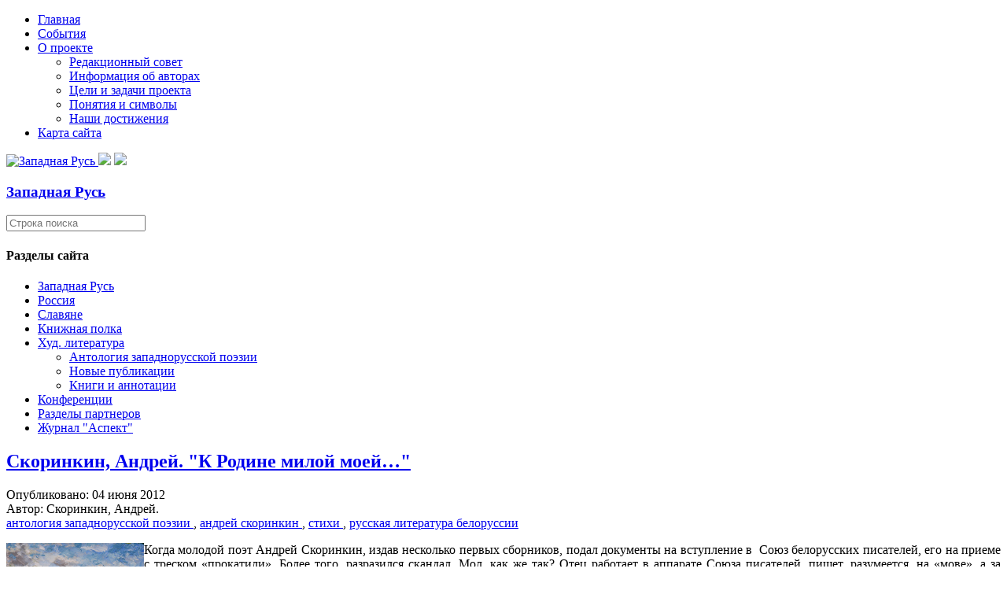

--- FILE ---
content_type: text/html; charset=utf-8
request_url: https://zapadrus.su/ruslit/antologia/665-q-q147.html
body_size: 27965
content:

<!DOCTYPE html>
<html lang="ru-ru" dir="ltr">
<head>
    <base href="https://zapadrus.su/ruslit/antologia/665-q-q147.html" />    <link href="https://zapadrus.su/templates/zr_11_09_17_ltf/images/designer/8332af916c460e3529745b2fe21d84d4_favicon.ico" rel="icon" type="image/x-icon" />
    <script>
    var themeHasJQuery = !!window.jQuery;
</script>
<script src="/templates/zr_11_09_17_ltf/jquery.js?version=1.0.1081"></script>
<script>
    window._$ = jQuery.noConflict(themeHasJQuery);
</script>
    <meta name="viewport" content="width=device-width, initial-scale=1.0">
<script src="/templates/zr_11_09_17_ltf/bootstrap.min.js?version=1.0.1081"></script>
<!--[if lte IE 9]>
<script src="/templates/zr_11_09_17_ltf/layout.ie.js?version=1.0.1081"></script>
<link rel="stylesheet" href="/templates/zr_11_09_17_ltf/layout.ie.css?version=1.0.1081" media="screen"/>
<![endif]-->
<link class="" href='//fonts.googleapis.com/css?family=PT+Serif:regular,italic,700,700italic&subset=latin' rel='stylesheet' type='text/css'>
<script src="/templates/zr_11_09_17_ltf/layout.core.js?version=1.0.1081"></script>
    
    <meta http-equiv="content-type" content="text/html; charset=utf-8" />
	<meta name="keywords" content="Антология западнорусской поэзии, стихи, русская литература Белоруссии, Андрей Скоринкин" />
	<meta name="author" content="Скоринкин, Андрей." />
	<meta name="description" content="Когда молодой поэт Андрей Скоринкин, издав несколько первых сборников, подал документы на вступление в  Союз белорусских писателей, его на приеме с треском «прокатили». Более того, разразился скандал. Мол, как же так? Отец работает в аппарате Союза писателей, пишет, разумеется, на «мове», а за сыном, избравшим для творчества язык Пушкина и Толстого, недоглядел… Так или иначе, но Скоринкину-старшему вскоре в должности было отказано..." />
	<meta name="generator" content="Joomla! - Open Source Content Management" />
	<title>Скоринкин, Андрей.   &quot;К Родине милой моей…&quot;</title>
	<link href="/component/jcomments/feed/com_content/665.html" rel="alternate" type="application/rss+xml" title="Скоринкин, Андрей.   &quot;К Родине милой моей…&quot;" />
	<link href="/components/com_jcomments/tpl/default/style.css?v=3002" rel="stylesheet" type="text/css" />
	<script src="/components/com_jcomments/js/jcomments-v2.3.js?v=12" type="text/javascript"></script>
	<script src="/components/com_jcomments/libraries/joomlatune/ajax.js?v=4" type="text/javascript"></script>
        <link rel="stylesheet" href="/templates/zr_11_09_17_ltf/css/bootstrap.min.css?version=1.0.1081" media="screen" />
            <link rel="stylesheet" href="/templates/zr_11_09_17_ltf/css/template.min.css?version=1.0.1081" media="screen" />
            <script src="/templates/zr_11_09_17_ltf/script.js?version=1.0.1081"></script>
    <script>
  (function(i,s,o,g,r,a,m){i['GoogleAnalyticsObject']=r;i[r]=i[r]||function(){
  (i[r].q=i[r].q||[]).push(arguments)},i[r].l=1*new Date();a=s.createElement(o),
  m=s.getElementsByTagName(o)[0];a.async=1;a.src=g;m.parentNode.insertBefore(a,m)
  })(window,document,'script','https://www.google-analytics.com/analytics.js','ga');

  ga('create', 'UA-17247919-2', 'auto');
  ga('send', 'pageview');

</script>
</head>
<body class=" bootstrap bd-body-53  bd-pagebackground bd-margins">
    <header class=" bd-headerarea-1596 bd-margins">
                    
        <nav class=" bd-hmenu-29" data-responsive-menu="true" data-responsive-levels="expand on click">
                        
                <div class=" bd-responsivemenu-72 collapse-button">
    <div class="bd-container-inner">
        <div class="bd-menuitem-8 ">
            <a  data-toggle="collapse"
                data-target=".bd-hmenu-29 .collapse-button + .navbar-collapse"
                href="#" onclick="return false;">
                    <span></span>
            </a>
        </div>
    </div>
</div>
                <div class="navbar-collapse collapse">
            <div class=" bd-horizontalmenu-1 bd-no-margins clearfix">
    <div class="bd-container-inner">
                
<ul class=" bd-menu-3 bd-no-margins nav navbar-right nav-pills"  id="topmenu">
                        
        <li class=" bd-menuitem-3 bd-toplevel-item  item-71 ">
<a href="/"><span>Главная</span></a></li>                        
        <li class=" bd-menuitem-3 bd-toplevel-item  item-11 ">
<a href="/ruszizn.html"><span>События</span></a></li>                        
        <li class=" bd-menuitem-3 bd-toplevel-item bd-submenu-icon-only item-3  deeper parent">
<a href="/project-.html"><span>О проекте</span></a>        <div class="bd-menu-4-popup">
                            <ul class=" bd-menu-4 bd-no-margins">
                                            
        <li class=" bd-menuitem-4 bd-sub-item item-6 ">
<a href="/project-/redcoll.html"><span>Редакционный совет</span></a></li>                        
        <li class=" bd-menuitem-4 bd-sub-item item-7 ">
<a href="/project-/authorsp.html"><span>Информация об авторах</span></a></li>                        
        <li class=" bd-menuitem-4 bd-sub-item item-5 ">
<a href="/project-/abprogects.html"><span>Цели и задачи проекта</span></a></li>                        
        <li class=" bd-menuitem-4 bd-sub-item item-4 ">
<a href="/project-/symbolss.html"><span>Понятия и символы</span></a></li>                        
        <li class=" bd-menuitem-4 bd-sub-item item-40 ">
<a href="/project-/2011-06-30-16-33-03.html"><span>Наши достижения</span></a></li></ul></div></li>                        
        <li class=" bd-menuitem-3 bd-toplevel-item  item-38 ">
<a href="/satemap.html"><span>Карта сайта</span></a></li>                </ul>    </div>
</div>            
                </div>
                    </nav>
        
    	
		<div class=" bd-layoutbox-43 bd-page-width  bd-no-margins clearfix">
    <div class="bd-container-inner">
        <a class=" bd-logo-22" href="/">
<img class=" bd-imagestyles" src="https://zapadrus.su/templates/zr_11_09_17_ltf/images/designer/703dedeee6e70593d09b889ae9d72709_per2.gif"
 alt="Западная Русь">
</a>
	
		<img class="bd-imagelink-2 bd-imagescaling bd-imagescaling-1 bd-own-margins bd-imagestyles-25   "  src="https://zapadrus.su/templates/zr_11_09_17_ltf/images/designer/56b30f66fa43f4ec14370d3d98485649_Topfin1.png">
	
		<img class="bd-imagelink-3 bd-own-margins bd-imagestyles   "  src="https://zapadrus.su/templates/zr_11_09_17_ltf/images/designer/64e59aa98b1fa1f5909e9373f64565cb_Topfin1.png">
	
		<div class=" bd-headline-5">
    <div class="bd-container-inner">
        <h3>
            <a href="/">
            Западная Русь            </a>
        </h3>
    </div>
</div>
    </div>
</div>
</header>
	
		<div class=" bd-layoutbox-92 bd-page-width  bd-no-margins bd-no-margins clearfix">
    <div class="bd-container-inner">
        
    </div>
</div>
	
		<div class=" bd-layoutbox-89 bd-page-width  bd-no-margins clearfix">
    <div class="bd-container-inner">
        
    </div>
</div>
	
		<div class="bd-containereffect-7 container-effect container ">
<div class="bd-contentlayout-1342  bd-sheetstyles-1 bd-no-margins  bd-no-margins bd-margins" >
    <div class="bd-container-inner">

        <div class="bd-flex-vertical bd-stretch-inner bd-contentlayout-offset">
            
                     <div class="bd-flex-horizontal bd-flex-wide bd-no-margins">
                
                     <aside class="bd-sidebararea-1688-column bd-no-margins  bd-flex-vertical bd-flex-fixed ">
                <div class="bd-sidebararea-1688 bd-no-margins bd-flex-wide  bd-margins">
                    
                    <form id="search-10" role="form" class=" bd-search-10 bd-no-margins form-inline" name="search" action="/index.php" method="post">
    <div class="bd-container-inner">
        <input type="hidden" name="task" value="search">
        <input type="hidden" name="option" value="com_search">
        <div class="bd-search-wrapper">
            
                <input type="text" name="searchword" class=" bd-bootstrapinput-13 form-control" placeholder="Строка поиска">
                <a href="#" class="bd-icon-8 bd-icon " link-disable="true"></a>
        </div>
        <script>
            (function (jQuery, $) {
                jQuery('.bd-search-10 .bd-icon-8').on('click', function (e) {
                    e.preventDefault();
                    jQuery('#search-10').submit();
                });
            })(window._$, window._$);
        </script>
    </div>
</form>
	
		    	
		    
        <div class=" bd-joomlaposition-4 clearfix" >
        

<div class=" bd-vmenu-1986" data-responsive-menu="true" data-responsive-levels="expand on click">
    <div class=" bd-block-8 bd-no-margins bd-own-margins vmenu">
                <div class=" bd-blockheader bd-tagstyles">
            <h4>Разделы сайта</h4>
        </div>
                <div class=" bd-blockcontent bd-tagstyles shape-only">
            <div class=" bd-verticalmenu-1">
                <div class="bd-container-inner">
                                        
<ul class=" bd-menu-1 bd-no-margins nav nav-pills"  id="nav">
                                                                            <li class=" bd-menuitem-1 bd-no-margins item-10 parent">
<a href="/zaprus/istbl.html"><span>Западная Русь</span></a></li>                                                                            <li class=" bd-menuitem-1 bd-no-margins item-9 parent">
<a href="/rusmir/istf.html"><span>Россия</span></a></li>                                                                            <li class=" bd-menuitem-1 bd-no-margins item-12 parent">
<a href="/slavm/ispubsm.html"><span>Славяне</span></a></li>                                                                            <li class=" bd-menuitem-1 bd-no-margins item-13 parent">
<a href="/bibli/istfbid.html"><span>Книжная полка</span></a></li>                                                                            <li class=" bd-menuitem-1 bd-no-margins item-41 deeper parent">
<a class="  active" href="/ruslit/antologia.html"><span>Худ. литература</span></a>	
        <div class="bd-menu-2-popup">
            
                <ul class=" bd-menu-2  bd-no-margins nav ">
                                                                                <li class=" bd-menuitem-2 item-43 current">
<a class="  active" href="/ruslit/antologia.html"><span>Антология западнорусской поэзии</span></a></li>                                                                            <li class=" bd-menuitem-2 item-67">
<a href="/ruslit/uslitnew.html"><span>Новые публикации</span></a></li>                                                                            <li class=" bd-menuitem-2 item-31">
<a href="/ruslit/hudlbib.html"><span>Книги и аннотации</span></a></li></ul></div></li>                                                                            <li class=" bd-menuitem-1 bd-no-margins item-47 parent">
<a href="/2012-04-11-14-59-43/2018-g/k-220-letiyu-iosifa-semashko.html"><span>Конференции</span></a></li>                                                                            <li class=" bd-menuitem-1 bd-no-margins item-157 parent">
<a href="/partnery/voskresenie/o-gazete.html"><span>Разделы партнеров</span></a></li>                                                                            <li class=" bd-menuitem-1 bd-no-margins item-182 parent">
<a href="/asp/am1.html"><span>Журнал &quot;Аспект&quot;</span></a></li>                                        </ul>                </div>
            </div>
        </div>
    </div>
</div>

    </div>                    
                </div>
            </aside>
                        <div class="bd-flex-vertical bd-flex-wide bd-no-margins">
                    
         
                    <div class=" bd-layoutitemsbox-260 bd-flex-wide bd-no-margins">
    <div class=" bd-content-1382 bd-no-margins">
    

<div class=" bd-blog-1 bd-no-margins " itemscope itemtype="http://schema.org/Article" >
    <div class="bd-container-inner">
    
        <div class=" bd-grid-2 bd-margins">
          <div class="container-fluid">
            <div class="separated-grid row">
                <div class="separated-item-3 ">
                    
                    <div class="bd-griditem-3">
            
        <article class=" bd-article-1">
            	
		<div class=" bd-layoutcontainer-1 bd-columns bd-no-margins">
    <div class="bd-container-inner">
        <div class="container-fluid">
            <div class="row 
 bd-row-flex 
 bd-row-align-top">
                <div class=" bd-columnwrapper-2 
 col-md-12">
    <div class="bd-layoutcolumn-2 bd-column" ><div class="bd-vertical-align-wrapper"><h2 class=" bd-postheader-1"  itemprop="name">
                        <a href="/ruslit/antologia/665-q-q147.html">
                Скоринкин, Андрей.   &quot;К Родине милой моей…&quot;            </a>
            </h2>
	
		<div class=" bd-layoutbox-1610 bd-no-margins clearfix">
    <div class="bd-container-inner">
        <div class=" bd-posticondate-34 bd-no-margins">
    <span class=" bd-icon bd-icon-51"><span><time datetime="2012-06-04T12:57:49+04:00" itemprop="datePublished">Опубликовано: 04 июня 2012</time></span></span>
</div>
	
		<div class=" bd-posticonauthor-36 bd-no-margins">
    <span class=" bd-icon bd-icon-53"><span>Автор: Скоринкин, Андрей.</span></span>
</div>
	
		<div class=" bd-posticonprint-28 print-action">
        <a href="/ruslit/antologia/665-q-q147.html?tmpl=component&componentStyle=blog_1&amp;print=1&amp;layout=default" title="Распечатать материал < Скоринкин, Андрей.   &quot;К Родине милой моей…&quot; >" onclick="window.open(this.href,'win2','status=no,toolbar=no,scrollbars=yes,titlebar=no,menubar=no,resizable=yes,width=640,height=480,directories=no,location=no'); return false;" rel="nofollow">
                        <span class=" bd-icon bd-icon-14"><span></span></span>
                </a>
</div>
	
		<div class=" bd-posticonemail-31">
        <a href="/component/mailto/?tmpl=component&componentStyle=blog_1&amp;template=zr_11_09_17_ltf&amp;link=6d199aa7e8a93023523becb4a29571fd95eba768" title="Отправить ссылку другу" onclick="window.open(this.href,'win2','width=400,height=350,menubar=yes,resizable=yes'); return false;" rel="nofollow">
        <span class=" bd-icon bd-icon-17"><span></span></span>
        </a>
</div>
	
		
    </div>
</div>
	
		<div class=" bd-posticontags-996 bd-no-margins">
            <span class=" bd-icon bd-icon-992"><span>
                        <a href="/component/tags/tag/antologiya_zapadnorusskoy_poezii.html" itemprop="keywords">
                антология западнорусской поэзии            </a>
                                ,                                            <a href="/component/tags/tag/andrey_skorinkin.html" itemprop="keywords">
                андрей скоринкин            </a>
                                ,                                            <a href="/component/tags/tag/stihi.html" itemprop="keywords">
                стихи            </a>
                                ,                                            <a href="/component/tags/tag/russkaya_literatura_belorussii.html" itemprop="keywords">
                русская литература белоруссии            </a>
                                            </span></span>
</div>
	
		<div class=" bd-postcontent-1 bd-tagstyles bd-custom-blockquotes bd-custom-image  bd-contentlayout-offset"  itemprop="articleBody">
    <p style="text-align: justify;"><img src="/images/stories/my_imeges/21/www_rybakow_com_1.jpg" border="0" alt="Белорусский пейзаж.Валерий Рыбаков.холст, масло, 2011г." title="Белорусский пейзаж.Валерий Рыбаков.холст, масло, 2011г." width="175" height="131" style="float: left;" />Когда молодой поэт Андрей Скоринкин, издав несколько первых сборников, подал документы на вступление в  Союз белорусских писателей, его на приеме с треском «прокатили». Более того, разразился скандал. Мол, как же так? Отец работает в аппарате Союза писателей, пишет, разумеется, на «мове», а за сыном, избравшим для творчества язык Пушкина и Толстого, недоглядел… Так или иначе, но Скоринкину-старшему вскоре в должности было отказано...</p>
 
<p style="text-align: justify;"> </p>
<p style="text-align: justify;">Сам же Андрей головы не склонил, сделав попытку вступить со своими творениями не в СБП, а в Союз писателей России. Для чего отправился в Смоленск, где его творчество успели заметить и оценить. В Смоленске молодого поэта встретили более чем сочувственно, и спустя какое-то время он воротился в родные пенаты уже с членским билетом Союза писателей России в кармане. После чего, наконец, его, скрепя зубы, «поставили на учет» и в белорусской писательской организации. Что и говорить, не простая судьба. Но с простой Андрей бы не стал настоящим русским поэтом…</p>
<p> </p>
<p align="left"> </p>
<p style="padding-left: 120px;" align="left">***</p>
<p style="padding-left: 120px;" align="left">Солнце стожком догорает,</p>
<p style="padding-left: 120px;" align="left">Музыка в травах слышна,</p>
<p style="padding-left: 120px;" align="left">Тьма на закат наступает,</p>
<p style="padding-left: 120px;" align="left">Чуб отпускает луна.</p>
<p style="padding-left: 120px;" align="left"> </p>
<p style="padding-left: 120px;" align="left">Бредят от ветра осины,</p>
<p style="padding-left: 120px;" align="left">Паром дымится река,</p>
<p style="padding-left: 120px;" align="left">Внятнее голос орлиный,</p>
<p style="padding-left: 120px;" align="left">Тише плывут облака,</p>
<p style="padding-left: 120px;" align="left"> </p>
<p style="padding-left: 120px;" align="left">Росы незримо ложатся,</p>
<p style="padding-left: 120px;" align="left">Свежестью веет с полей,</p>
<p style="padding-left: 120px;" align="left">Хочется нежно прижаться</p>
<p style="padding-left: 120px;" align="left">К родине милой моей!</p>
<p style="padding-left: 120px;"> </p>
<p style="padding-left: 120px;"><em>1980</em></p>
<p style="padding-left: 120px;"> </p>
<h4 style="padding-left: 120px;">ЗИМНЕЙ НОЧЬЮ <br /> НА РОДИНЕ</h4>
<p style="padding-left: 120px;">Дремлют сад, река и поле;</p>
<p style="padding-left: 120px;">Снам зимой открылась воля.</p>
<p style="padding-left: 120px;"> </p>
<p style="padding-left: 120px;">Дубу снятся на опушке</p>
<p style="padding-left: 120px;">Ног берёзовых веснушки.</p>
<p style="padding-left: 120px;"> </p>
<p style="padding-left: 120px;">Матерям в тревогах ночки</p>
<p style="padding-left: 120px;">Снятся взрослые сыночки.</p>
<p style="padding-left: 120px;"> </p>
<p style="padding-left: 120px;">Снится милой чья-то ласка.</p>
<p style="padding-left: 120px;">К малышам приходит сказка,</p>
<p style="padding-left: 120px;"> </p>
<p style="padding-left: 120px;">Что для кошки из-под печки</p>
<p style="padding-left: 120px;">Вытекают сливок речки!</p>
<p style="padding-left: 120px;"> </p>
<p style="padding-left: 120px;">Храп гуляет по берлогам,</p>
<p style="padding-left: 120px;">Всюду снов глубоких много;</p>
<p style="padding-left: 120px;"> </p>
<p style="padding-left: 120px;">Птичьи гнёзда, как глаза,</p>
<p style="padding-left: 120px;">Грустно смотрят в небеса…</p>
<p style="padding-left: 120px;"> </p>
<p style="padding-left: 120px;"><em>1980</em></p>
<p style="padding-left: 120px;"> </p>
<h4 style="padding-left: 120px;">МАТТИОЛЫ</h4>
<p style="padding-left: 120px;">Вы видели когда-нибудь цветы,</p>
<p style="padding-left: 120px;">Которые зовутся маттиолы?</p>
<p style="padding-left: 120px;">Их днём не замечают даже пчёлы,</p>
<p style="padding-left: 120px;">Их сущность неясна до темноты.</p>
<p style="padding-left: 120px;"> </p>
<p style="padding-left: 120px;">Едва подступит ночь — их не узнать!—</p>
<p style="padding-left: 120px;">Искрятся, шелестят, благоухают,</p>
<p style="padding-left: 120px;">Как будто их светила высевают,</p>
<p style="padding-left: 120px;">Чтоб через них с планетой связь держать...</p>
<p style="padding-left: 120px;"> </p>
<p style="padding-left: 120px;"><em>1988</em></p>
<p style="padding-left: 120px;"> </p>
<p style="padding-left: 120px;">***</p>
<p style="padding-left: 120px;">Бывают летом редкие минуты,</p>
<p style="padding-left: 120px;">Когда закат с уходом не спешит;</p>
<p style="padding-left: 120px;">Он облака востока озарит</p>
<p style="padding-left: 120px;">И тянет за собой, как парашюты.</p>
<p style="padding-left: 120px;"> </p>
<p style="padding-left: 120px;">Я вглядываюсь в дивные холсты,</p>
<p style="padding-left: 120px;">Грехопаденье мира вспоминаю</p>
<p style="padding-left: 120px;">И к небесам с молитвами взываю —</p>
<p style="padding-left: 120px;">Прошу отсрочить время темноты...</p>
<p style="padding-left: 120px;"> </p>
<p style="padding-left: 120px;"><em>1988</em></p>
<p style="padding-left: 120px;"> </p>
<p style="padding-left: 120px;">***</p>
<p style="padding-left: 120px;">Всё чаще звёздными ночами</p>
<p style="padding-left: 120px;">Тоска охватывает грудь.</p>
<p style="padding-left: 120px;">Её не выразить речами,</p>
<p style="padding-left: 120px;">Не уяснив земную суть.</p>
<p style="padding-left: 120px;"> </p>
<p style="padding-left: 120px;">И всё мучительней страданье</p>
<p style="padding-left: 120px;">В груди, охваченной тоской,</p>
<p style="padding-left: 120px;">Когда приходит осознанье</p>
<p style="padding-left: 120px;">Незрелой старости людской...</p>
<p style="padding-left: 120px;"> </p>
<p style="padding-left: 120px;"><em>1989</em></p>
<p style="padding-left: 120px;">***</p>
<p style="padding-left: 120px;">Яблонь зефирные гроздья</p>
<p style="padding-left: 120px;">В нашем саду зацвели,</p>
<p style="padding-left: 120px;">Пахнет сирень на погосте,</p>
<p style="padding-left: 120px;">Лодку подняло с мели...</p>
<p style="padding-left: 120px;"> </p>
<p style="padding-left: 120px;">Время тепла и цветенья,</p>
<p style="padding-left: 120px;">В душу пролей аромат!</p>
<p style="padding-left: 120px;">Дай позабыть на мгновенье,</p>
<p style="padding-left: 120px;">Что надвигается ад...</p>
<p style="padding-left: 120px;"> </p>
<p style="padding-left: 120px;"><em>1991</em></p>
<p style="padding-left: 120px;"> </p>
<p style="padding-left: 120px;"> </p>
<h4 style="padding-left: 120px;">ЗИМНИЙ НОЧЛЕГ</h4>
<p style="padding-left: 120px;"><strong>1</strong></p>
<p style="padding-left: 120px;">В метель, при наступленье темноты,</p>
<p style="padding-left: 120px;">По воле поэтической стихии,</p>
<p style="padding-left: 120px;">Я странствовал в глухих местах России,</p>
<p style="padding-left: 120px;">Вдали от волокит и суеты.</p>
<p style="padding-left: 120px;">Но силы оставляли плоть мою,</p>
<p style="padding-left: 120px;">И только я подумал о приюте,</p>
<p style="padding-left: 120px;">Как тут же предо мной возникли люди</p>
<p style="padding-left: 120px;">И сами предложили мне приют.</p>
<p style="padding-left: 120px;"><strong>2</strong></p>
<p style="padding-left: 120px;">Я шёл — куда попутчица вела,</p>
<p style="padding-left: 120px;">Которая представилась Матрёной,</p>
<p style="padding-left: 120px;">Мы подошли к квартире двухвагонной,</p>
<p style="padding-left: 120px;">В ней было много света и тепла.</p>
<p style="padding-left: 120px;">Ещё там было множество икон,</p>
<p style="padding-left: 120px;">Что путника приятно удивило,</p>
<p style="padding-left: 120px;">Ведь столько лет нас партия учила</p>
<p style="padding-left: 120px;">Лишь ей самой отвешивать поклон!..</p>
<p style="padding-left: 120px;">Чудесным оказался мой покой:</p>
<p style="padding-left: 120px;">Меня хозяйка грела и кормила,</p>
<p style="padding-left: 120px;">И платы за любезность не просила —</p>
<p style="padding-left: 120px;">Ни твердой, ни какой-либо другой...</p>
<p style="padding-left: 120px;">Я сразу вспомнил “Русский огонёк”,</p>
<p style="padding-left: 120px;">Я начал ей рассказывать Рубцова,</p>
<p style="padding-left: 120px;">Но понял: для неё всё это ново,</p>
<p style="padding-left: 120px;">А почему? — мне было невдомёк...</p>
<p style="padding-left: 120px;">Всю ночь я ей рассказывал стихи,</p>
<p style="padding-left: 120px;">Всю ночь она их слушала, вздыхая,</p>
<p style="padding-left: 120px;">Всю ночь со мной боролась сила злая,</p>
<p style="padding-left: 120px;" align="left">Толкая на забытые грехи...</p>
<p style="padding-left: 120px;">Но вдруг заговорили мы о том,</p>
<p style="padding-left: 120px;">Что ожидает в будущем планету?</p>
<p style="padding-left: 120px;">Что знал — я ей поведал по секрету,</p>
<p style="padding-left: 120px;">Она внимала мне с открытым ртом...</p>
<p style="padding-left: 120px;">И многое неясно было ей</p>
<p style="padding-left: 120px;">Из моего рассказа неземного —</p>
<p style="padding-left: 120px;">Особенно про хищника восьмого,</p>
<p style="padding-left: 120px;">Что доведёт до гибели людей...</p>
<p style="padding-left: 120px;">Метель же свирепела за окном,</p>
<p style="padding-left: 120px;">Бледнел восток — за тучами светало,</p>
<p style="padding-left: 120px;">Я сожалел, что времени так мало,</p>
<p style="padding-left: 120px;">Два сердца сожалели об одном.</p>
<p style="padding-left: 120px;"><strong>3</strong></p>
<p style="padding-left: 120px;">Расстались мы в суровые часы,</p>
<p style="padding-left: 120px;">Расстались мы в суровую годину,</p>
<p style="padding-left: 120px;">Когда метель вонзала стрелы в спину,</p>
<p style="padding-left: 120px;">Когда дрались пиковые тузы,</p>
<p style="padding-left: 120px;">Когда надежды таяли, как снег,</p>
<p style="padding-left: 120px;">Когда весь мир прислуживал Мамоне...</p>
<p style="padding-left: 120px;">Расстались мы, но память о Матрёне</p>
<p style="padding-left: 120px;">Со мною не расстанется вовек.</p>
<p style="padding-left: 120px;"> </p>
<p style="padding-left: 120px;"><em>1991</em></p>
<p style="padding-left: 120px;"> </p>
<h4 style="padding-left: 120px;">СДАЧА БОРОДИНА</h4>
<p style="padding-left: 120px;">Бородина как не бывало,</p>
<p style="padding-left: 120px;">Забыты славные дела.</p>
<p style="padding-left: 120px;">Пора прозрения настала:</p>
<p style="padding-left: 120px;">Нас обыграли силы зла.</p>
<p style="padding-left: 120px;">Вчера от имени народа</p>
<p style="padding-left: 120px;">Они взорвали Храм Христа...</p>
<p style="padding-left: 120px;">Сегодня ратные места</p>
<p style="padding-left: 120px;">Спешат отдать под огороды...</p>
<p style="padding-left: 120px;">Как будто сам Наполеон</p>
<p style="padding-left: 120px;">В России занял царский трон...</p>
<p style="padding-left: 120px;"> </p>
<p style="padding-left: 120px;">Нам равных нет в честном сраженье,</p>
<p style="padding-left: 120px;">Но бой лукавый не для нас,</p>
<p style="padding-left: 120px;">Мы потерпели пораженье</p>
<p style="padding-left: 120px;">В борьбе, невидимой для глаз.</p>
<p style="padding-left: 120px;">Ликуют вражьи легионы:</p>
<p style="padding-left: 120px;">“Пал Вавилон великий, пал!</p>
<p style="padding-left: 120px;">Отныне он не правит бал,</p>
<p style="padding-left: 120px;">Все мировые регионы</p>
<p style="padding-left: 120px;">Во власти нашего царя!..</p>
<p style="padding-left: 120px;">Сияй, заветная заря!..”</p>
<p style="padding-left: 120px;"> </p>
<p style="padding-left: 120px;"><em>1992</em></p>
<p style="padding-left: 120px;"> </p>
<h4 style="padding-left: 120px;">КУРОРТНЫЕ ЗАПИСКИ</h4>
<p style="padding-left: 120px;"><em>Ты царь: живи один...</em></p>
<p style="padding-left: 120px;"><em>Пушкин</em></p>
<p style="padding-left: 120px;"> </p>
<p style="padding-left: 120px;">На берегу хохлеющей Тавриды</p>
<p style="padding-left: 120px;">Я комнату снимал в притоне Лиды</p>
<p style="padding-left: 120px;">С болтливой дочкой, с ноющей женой...</p>
<p style="padding-left: 120px;">В природе в эти дни на летний зной</p>
<p style="padding-left: 120px;">Переходила осень в наступленье...</p>
<p style="padding-left: 120px;">Обычно в эти сроки Провиденье</p>
<p style="padding-left: 120px;">Мне открывает таинства свои,</p>
<p style="padding-left: 120px;">В душе воспламеняет жар любви,</p>
<p style="padding-left: 120px;">Одаривает новыми стихами,</p>
<p style="padding-left: 120px;">Возносит высоко над облаками,</p>
<p style="padding-left: 120px;">Однако для возвышенных трудов</p>
<p style="padding-left: 120px;">На этот раз я плохо был готов.</p>
<p style="padding-left: 120px;">Но если бы не это приключенье,</p>
<p style="padding-left: 120px;">Не скоро бы случилось пробужденье</p>
<p style="padding-left: 120px;">Моей души, объятой адским сном...</p>
<p style="padding-left: 120px;">Но будем по порядку обо всём.</p>
<p style="padding-left: 120px;"> </p>
<p style="padding-left: 120px;">Когда заря, окрасив вод зерцало,</p>
<p style="padding-left: 120px;">В другое полушарие ныряла,</p>
<p style="padding-left: 120px;">И звёзды проступали в вышине,</p>
<p style="padding-left: 120px;">И лунный свет стелился по волне,—</p>
<p style="padding-left: 120px;">К хозяйке в дверь стучались ухажёры,</p>
<p style="padding-left: 120px;">Ломились рэкетиры, лезли воры,</p>
<p style="padding-left: 120px;">Внутри избы трещал от плясок пол,</p>
<p style="padding-left: 120px;">Со звоном опрокидывался стол,</p>
<p style="padding-left: 120px;">Железные кровати громыхали,</p>
<p style="padding-left: 120px;">В саду дрались, мочились и блевали...</p>
<p style="padding-left: 120px;" align="left">Всё это повторялось с ночи в ночь,</p>
<p style="padding-left: 120px;" align="left">А днём за дело принималась дочь:</p>
<p style="padding-left: 120px;" align="left">То на гору верхом на мне скакала,</p>
<p style="padding-left: 120px;" align="left">То деньги, то купоны вымогала,</p>
<p style="padding-left: 120px;" align="left">То заставляла памперсы менять,</p>
<p style="padding-left: 120px;" align="left">А после отправляла умирать...</p>
<p style="padding-left: 120px;" align="left">От дочери жена не отставала:</p>
<p style="padding-left: 120px;" align="left">Мои молитвы на смех подымала,</p>
<p style="padding-left: 120px;" align="left">Когда я освящал питьё и снедь,</p>
<p style="padding-left: 120px;" align="left">Кривилась, если я хотел запеть,</p>
<p style="padding-left: 120px;" align="left">Без повода кляла и оскорбляла...</p>
<p style="padding-left: 120px;" align="left">Вот так моя душа и отдыхала.</p>
<p style="padding-left: 120px;" align="left">И если бы не солнце и не водь,</p>
<p style="padding-left: 120px;" align="left">Которую обхаживал Господь,</p>
<p style="padding-left: 120px;" align="left">Не отдых получился бы, а мука,</p>
<p style="padding-left: 120px;" align="left">Но будет для меня теперь наука:</p>
<p style="padding-left: 120px;" align="left">Поэт, как Бог, не должен быть женат!</p>
<p style="padding-left: 120px;" align="left">Иначе в нём самом наступит ад...</p>
<p style="padding-left: 120px;" align="left"> </p>
<p style="padding-left: 120px;" align="left">Вот если б я на миг стал одинокий!</p>
<p style="padding-left: 120px;" align="left">Нашёл бы дуб какой-нибудь высокий,</p>
<p style="padding-left: 120px;" align="left">Гамак бы на верхушке натянул</p>
<p style="padding-left: 120px;" align="left">И сладко бы забылся и заснул!</p>
<p style="padding-left: 120px;" align="left">И пусть бы дочь с женой внизу визжали,</p>
<p style="padding-left: 120px;" align="left">Рубили ствол, каменьями швыряли,</p>
<p style="padding-left: 120px;" align="left">По дереву карабкались ко мне,</p>
<p style="padding-left: 120px;" align="left">В бессилье посылали к сатане,</p>
<p style="padding-left: 120px;" align="left">Психушкой, правосудием пугали,</p>
<p style="padding-left: 120px;" align="left">Десантников, пожарных нанимали,</p>
<p style="padding-left: 120px;" align="left">Метали струи вод, пускали дым —</p>
<p style="padding-left: 120px;" align="left">Как гроб Христа, гамак бы был пустым!..</p>
<p style="padding-left: 120px;"> </p>
<p style="padding-left: 120px;"><em>1992</em></p>
<p style="padding-left: 120px;"><em> </em></p>
<p style="padding-left: 120px;"> </p>
<p style="padding-left: 120px;">***</p>
<p style="padding-left: 120px;">Какая жуть — идти по льду</p>
<p style="padding-left: 120px;">В конце зимы под небом звёздным!</p>
<p style="padding-left: 120px;">Когда со дна реки беду</p>
<p style="padding-left: 120px;">Пророчат воды буйством грозным;</p>
<p style="padding-left: 120px;">Когда средь лунок, как средь мин,</p>
<p style="padding-left: 120px;">Идёшь и чуешь льда трещанье,</p>
<p style="padding-left: 120px;">И сознаёшь, что ты один</p>
<p style="padding-left: 120px;">Под звёздной чашей мирозданья...</p>
<p style="padding-left: 120px;"> </p>
<p style="padding-left: 120px;"><em>1993</em></p>
<p style="padding-left: 120px;"> </p>
<h4 style="padding-left: 120px;">ЖЕНЩИНА В ЭЛЕКТРИЧКЕ</h4>
<p style="padding-left: 120px;"><em>Посвящается матери</em></p>
<p style="padding-left: 120px;">Как сладко дремлет женщина с цветами,</p>
<p style="padding-left: 120px;">Уставшая от каторжных работ!</p>
<p style="padding-left: 120px;">Она во сне парит под небесами,</p>
<p style="padding-left: 120px;">Хотя вокруг беснуется народ.</p>
<p style="padding-left: 120px;"> </p>
<p style="padding-left: 120px;">Она всё ниже клонится к букету —</p>
<p style="padding-left: 120px;">В сырой, благоухающий жасмин;</p>
<p style="padding-left: 120px;">Она сама под стать любому цвету,</p>
<p style="padding-left: 120px;">И так к лицу ей изморозь седин!</p>
<p style="padding-left: 120px;"> </p>
<p style="padding-left: 120px;">Ей видятся нездешние просторы,</p>
<p style="padding-left: 120px;">Улыбка на устах её видна...</p>
<p style="padding-left: 120px;">Таких людей обходят контролёры</p>
<p style="padding-left: 120px;">И даже облетает сатана!</p>
<p style="padding-left: 120px;"> </p>
<p style="padding-left: 120px;"><em>1993</em></p>
<p style="padding-left: 120px;"> </p>
<p style="padding-left: 120px;"><strong>МАЙСКАЯ НОЧЬ</strong></p>
<p style="padding-left: 120px;"><strong>Я </strong>лежу на сене</p>
<p style="padding-left: 120px;">В тереме пустом.</p>
<p style="padding-left: 120px;">Мокрые сирени</p>
<p style="padding-left: 120px;">Пахнут за окном.</p>
<p style="padding-left: 120px;"> </p>
<p style="padding-left: 120px;">Светятся берёзы,</p>
<p style="padding-left: 120px;">Озеро дымит,</p>
<p style="padding-left: 120px;">Облаком белёсым</p>
<p style="padding-left: 120px;">Яблоня парит.</p>
<p style="padding-left: 120px;"> </p>
<p style="padding-left: 120px;" align="left">Тёплые зефиры</p>
<p style="padding-left: 120px;">Веют, как в раю.</p>
<p style="padding-left: 120px;">Я касаюсь лиры —</p>
<p style="padding-left: 120px;">И пою, пою!..</p>
<p style="padding-left: 120px;"> </p>
<p style="padding-left: 120px;"><em>1994</em></p>
<p style="padding-left: 120px;"> </p>
<p style="padding-left: 120px;"><strong>ВОЗВРАЩЕНИЕ  <br /> СТРАННИКА</strong></p>
<p style="padding-left: 120px;"><strong>Б</strong>реду дорогой столбовой</p>
<p style="padding-left: 120px;">Босой, голодный, чуть живой,</p>
<p style="padding-left: 120px;">Слезами, кровью обливаюсь...</p>
<p style="padding-left: 120px;">Перед глазами — край родной...</p>
<p style="padding-left: 120px;">Но он ли это?.. Боже мой!..</p>
<p style="padding-left: 120px;">Смотрю вокруг и ужасаюсь...</p>
<p style="padding-left: 120px;"> </p>
<p style="padding-left: 120px;">Здесь пел когда-то соловей</p>
<p style="padding-left: 120px;">В тени берёзовых ветвей;</p>
<p style="padding-left: 120px;">Я наслаждался райским пеньем,</p>
<p style="padding-left: 120px;">И звёзды плакали со мной</p>
<p style="padding-left: 120px;">Лучами света в час ночной</p>
<p style="padding-left: 120px;">От неземного наслажденья...</p>
<p style="padding-left: 120px;"> </p>
<p style="padding-left: 120px;" align="left">Всё это было так давно!..</p>
<p style="padding-left: 120px;">Уж небо мглой занесено,</p>
<p style="padding-left: 120px;">И рощи нет уже в помине,</p>
<p style="padding-left: 120px;">И нет, конечно, соловья,</p>
<p style="padding-left: 120px;">И не от счастья плачу я</p>
<p style="padding-left: 120px;">В родном краю, как на чужбине...</p>
<p style="padding-left: 120px;"> </p>
<p style="padding-left: 120px;"><em>1994</em></p>
<p style="padding-left: 120px;"> </p>
<p style="padding-left: 120px;"><strong>СПИРТНАЯ АТАКА</strong></p>
<p style="padding-left: 120px;"><strong>В</strong>чера мы пили водку “Ваrbarossа”,</p>
<p style="padding-left: 120px;">Сегодня пьём коньяк “Nароlеоn”...</p>
<p style="padding-left: 120px;">Враги России спаивают россов</p>
<p style="padding-left: 120px;">В надежде захватить кремлёвский трон.</p>
<p style="padding-left: 120px;"> </p>
<p style="padding-left: 120px;">Они готовят россов для навоза,</p>
<p style="padding-left: 120px;">Себя ж они готовят для икон.</p>
<p style="padding-left: 120px;">Разрушьте, россы, планы барбароссов,</p>
<p style="padding-left: 120px;">Наполеонов выдворите вон!</p>
<p style="padding-left: 120px;" align="left"> </p>
<p style="padding-left: 120px;">Ужели станет кто-то из французов</p>
<p style="padding-left: 120px;">Спиртное пить с названием “Кутузов”?</p>
<p style="padding-left: 120px;">А может быть, немецкий гражданин</p>
<p style="padding-left: 120px;"> </p>
<p style="padding-left: 120px;">На стол поставит “Жуковскую” водку?</p>
<p style="padding-left: 120px;">Да нет, Иван, похоже, ты один,</p>
<p style="padding-left: 120px;">Кто так легко врага пускает в глотку...</p>
<p style="padding-left: 120px;"> </p>
<p style="padding-left: 120px;"><em>1994</em></p>
<p style="padding-left: 120px;"> </p>
<p style="padding-left: 120px;"><strong>РОКОВОЕ ПИСЬМО</strong></p>
<p style="padding-left: 120px;">(По мотивам Пушкина)</p>
<p style="padding-left: 120px;"> </p>
<p style="padding-left: 120px;"><em>Fare thee well, and if for ever</em></p>
<p style="padding-left: 120px;"><em>Still for ever fare thee well.</em></p>
<p style="padding-left: 120px;"><em>Byron</em><em>*</em></p>
<p style="padding-left: 120px;"><strong>Я</strong> к вам пишу в последний раз...</p>
<p style="padding-left: 120px;">И слёзы катятся из глаз</p>
<p style="padding-left: 120px;">На лист бумаги, размывая</p>
<p style="padding-left: 120px;">Черты письма... Его читая,</p>
<p style="padding-left: 120px;">Вы всё поймёте без труда...</p>
<p style="padding-left: 120px;">Мы стали жертвами Суда...</p>
<p style="padding-left: 120px;">Вот почему казнящий Бог</p>
<p style="padding-left: 120px;">Не указал в метель дорог</p>
<p style="padding-left: 120px;">Мне в сельский храм, где для венчанья</p>
<p style="padding-left: 120px;">Я сам назначил вам свиданье</p>
<p style="padding-left: 120px;">В полночный час... О, горе мне!..</p>
<p style="padding-left: 120px;">И вот теперь наедине</p>
<p style="padding-left: 120px;">С самим собой я нахожусь:</p>
<p style="padding-left: 120px;">Я размышляю, я молюсь,</p>
<p style="padding-left: 120px;">И сочиняю в подсознанье</p>
<p style="padding-left: 120px;" align="left">Своё нелепое посланье...</p>
<p style="padding-left: 120px;">Даю вам клятвенный зарок,</p>
<p style="padding-left: 120px;">Что не ступлю на ваш порог!</p>
<p style="padding-left: 120px;">И звать меня резона нет,—</p>
<p style="padding-left: 120px;">Пусть даже дикий наш секрет</p>
<p style="padding-left: 120px;">До сей поры остался в тайне</p>
<p style="padding-left: 120px;">От многих душ... На сердце крайне</p>
<p style="padding-left: 120px;">Нехорошо... Я пью с тоски,</p>
<p style="padding-left: 120px;">Из сердца с мясом рву стихи,</p>
<p style="padding-left: 120px;">Но мне не легче, ангел мой,—</p>
<p style="padding-left: 120px;">Воспоминания за мной</p>
<p style="padding-left: 120px;">Повсюду следуют, как тени,</p>
<p style="padding-left: 120px;">И черви горьких сожалений</p>
<p style="padding-left: 120px;">Меня терзают изнутри...</p>
<p style="padding-left: 120px;">Ах, почему не обрели</p>
<p style="padding-left: 120px;">Вы от меня доселе плод?</p>
<p style="padding-left: 120px;">Пусть осуждал бы нас народ,—</p>
<p style="padding-left: 120px;">У нас могло быть оправданье</p>
<p style="padding-left: 120px;">В лице прекрасного созданья!</p>
<p style="padding-left: 120px;">И нас простил бы ваш отец...</p>
<p style="padding-left: 120px;">Теперь же всё — всему конец.</p>
<p style="padding-left: 120px;">Какая мука вас любить!</p>
<p style="padding-left: 120px;">Я обезумел, может быть...</p>
<p style="padding-left: 120px;">Вам не понять моих страданий;</p>
<p style="padding-left: 120px;">Я днём сгораю от желаний,</p>
<p style="padding-left: 120px;">А по ночам мне снятся сны,</p>
<p style="padding-left: 120px;">Что вы другому отданы...</p>
<p style="padding-left: 120px;">О, если так оно и есть?!</p>
<p style="padding-left: 120px;">Как мне всё это перенесть?</p>
<p style="padding-left: 120px;">Как согласиться с Божьей волей</p>
<p style="padding-left: 120px;">И жить без вас в земной юдоли?</p>
<p style="padding-left: 120px;">Нет, лучше голову свою</p>
<p style="padding-left: 120px;" align="left">Сложить за Pодину в бою!..</p>
<p style="padding-left: 120px;">Зачем же нас свела судьба?</p>
<p style="padding-left: 120px;">Её потеха так глупа!</p>
<p style="padding-left: 120px;">И если жить по вышним планам,</p>
<p style="padding-left: 120px;">То в продолжении романа</p>
<p style="padding-left: 120px;">Не вижу смысла больше я...</p>
<p style="padding-left: 120px;">Прощай, прощай, любовь моя!..</p>
<p style="padding-left: 120px;"> </p>
<p style="padding-left: 120px;"><em>1994</em></p>
<p style="padding-left: 120px;"> </p>
<p style="padding-left: 120px;">_______________________</p>
<p style="padding-left: 120px;">*Прощай, и если навсегда,</p>
<p style="padding-left: 120px;">То навсегда прощай.</p>
<p style="padding-left: 120px;" align="left">Байрон (<em>англ</em>.).</p>
<p style="padding-left: 120px;" align="left"> </p>
<h4 style="padding-left: 120px;">ОДА К ЭPАТО*</h4>
<p style="padding-left: 120px;"><strong>1</strong></p>
<p style="padding-left: 120px;"><strong>А</strong>х, наконец, моя Эрато,</p>
<p style="padding-left: 120px;">Я завершил духовный бой!</p>
<p style="padding-left: 120px;">Я изменяю духам ада,</p>
<p style="padding-left: 120px;">Я начинаю жить с тобой!..</p>
<p style="padding-left: 120px;">И вновь в душе моей волненье,</p>
<p style="padding-left: 120px;">В очах потупленных свеченье,</p>
<p style="padding-left: 120px;">Я полон сил, я молод вновь,</p>
<p style="padding-left: 120px;">В крови бурлит вулкан желаний,</p>
<p style="padding-left: 120px;">Твой стан воздушный ищут длани</p>
<p style="padding-left: 120px;">И губы шепчут про любовь!..</p>
<p style="padding-left: 120px;"><strong>2</strong></p>
<p style="padding-left: 120px;">Звени, послушная цевница,</p>
<p style="padding-left: 120px;">Эрато славой одари!</p>
<p style="padding-left: 120px;">Струись, речей моих криница,</p>
<p style="padding-left: 120px;">Всю ночь с заката до зари!</p>
<p style="padding-left: 120px;">Пускай волшебной серенадой</p>
<p style="padding-left: 120px;">Переполняются палаты,</p>
<p style="padding-left: 120px;">Пусть звуков бурная волна</p>
<p style="padding-left: 120px;">Салютом катится по тверди, —</p>
<p style="padding-left: 120px;">Меня избавили от смерти</p>
<p style="padding-left: 120px;">И пробудили ото сна!</p>
<p style="padding-left: 120px;"><strong>3</strong></p>
<p style="padding-left: 120px;">И вновь во мне весна бушует,</p>
<p style="padding-left: 120px;">Хоть в мире царствует зима</p>
<p style="padding-left: 120px;">И ледяные ветры дуют...</p>
<p style="padding-left: 120px;" align="left">Я от любви схожу с ума!</p>
<p style="padding-left: 120px;">Какое сладкое забвенье</p>
<p style="padding-left: 120px;">И наяву и в сновиденье!</p>
<p style="padding-left: 120px;">За что такая благодать</p>
<p style="padding-left: 120px;">Сошла на бедного пиита,</p>
<p style="padding-left: 120px;">Когда меня сама Киприда**</p>
<p style="padding-left: 120px;">Готова сыном величать?..</p>
<p style="padding-left: 120px;"><strong>4</strong></p>
<p style="padding-left: 120px;">Во всём, Эрато, ты виновна!</p>
<p style="padding-left: 120px;">О чём бы я сегодня пел?</p>
<p style="padding-left: 120px;">Я до тебя смотрел любовно</p>
<p style="padding-left: 120px;">Лишь на лучи небесных тел.</p>
<p style="padding-left: 120px;">Стихом холодным и железным</p>
<p style="padding-left: 120px;">Сражался б с жителями бездны,</p>
<p style="padding-left: 120px;">Или правителям Земли</p>
<p style="padding-left: 120px;">Читал бы лекции смешные;</p>
<p style="padding-left: 120px;">Я прожигал бы дни земные,</p>
<p style="padding-left: 120px;">Когда б не знал твоей любви!</p>
<p style="padding-left: 120px;"><strong>5</strong></p>
<p style="padding-left: 120px;">Благодарю тебя, родная,</p>
<p style="padding-left: 120px;">За всё тебя благодарю:</p>
<p style="padding-left: 120px;">За то, что чувствами пылаю,</p>
<p style="padding-left: 120px;">За то, что звёздами смотрю,</p>
<p style="padding-left: 120px;">За то, что вновь в душе цветенье,</p>
<p style="padding-left: 120px;">За то, что снова от волненья,</p>
<p style="padding-left: 120px;">Как новоявленный листок,</p>
<p style="padding-left: 120px;">Я содрогаюсь сладострастно,</p>
<p style="padding-left: 120px;">За то, что столько строк прекрасных</p>
<p style="padding-left: 120px;">Я для тебя придумать смог!..</p>
<p style="padding-left: 120px;"> </p>
<p style="padding-left: 120px;"><em>1995</em></p>
<p style="padding-left: 120px;"> </p>
<p style="padding-left: 120px;" align="left">___________________</p>
<p style="padding-left: 120px;" align="left">* Муза любовной поэзии (<em>греч. миф</em>.).</p>
<p style="padding-left: 120px;" align="left">**Богиня любви и красоты (<em>греч. миф.</em>).</p>
<p style="padding-left: 120px;" align="left"> </p>
<p style="padding-left: 120px;"><strong>НИЩИЙ</strong></p>
<p style="padding-left: 120px;"><strong>К</strong> нищему села на ворот</p>
<p style="padding-left: 120px;">Бабочка цвета небес,</p>
<p style="padding-left: 120px;">С ней он отправился в город</p>
<p style="padding-left: 120px;">В поисках светлых чудес.</p>
<p style="padding-left: 120px;" align="left"> </p>
<p style="padding-left: 120px;" align="left">К тихому храму дорога</p>
<p style="padding-left: 120px;">Шла через шумный вокзал;</p>
<p style="padding-left: 120px;">“Барин, подай, ради Бога!..” —</p>
<p style="padding-left: 120px;">Кто-то во тьме простонал...</p>
<p style="padding-left: 120px;"> </p>
<p style="padding-left: 120px;">Ломтем последнего хлеба</p>
<p style="padding-left: 120px;">Странник себя обделил,</p>
<p style="padding-left: 120px;">И устремился на небо</p>
<p style="padding-left: 120px;">В царство духовных светил!..</p>
<p style="padding-left: 120px;"> </p>
<p style="padding-left: 120px;">Бабочка ангелом стала,</p>
<p style="padding-left: 120px;">Сам он Архангелом стал...</p>
<p style="padding-left: 120px;">В тёмном подвале вокзала</p>
<p style="padding-left: 120px;">Бог на полу умирал...</p>
<p style="padding-left: 120px;"> </p>
<p style="padding-left: 120px;"><em>1995</em></p>
<p style="padding-left: 120px;"> </p>
<p style="padding-left: 120px;"><strong>СКОРБНЫЙ ГОСТЬ</strong></p>
<p style="padding-left: 120px;"><em>Кто ходит днём, тот не спотыкается, потому <br /> что видит свет мира сего; а кто ходит ночью — спотыкается, потому что нет света с ним.</em></p>
<p style="padding-left: 120px;"><em>Евангелие от Иоанна, 11:9, 10.</em></p>
<p style="padding-left: 120px;"> </p>
<p style="padding-left: 120px;"><strong>Н</strong>е спится мне — я встречи жду с Христом...</p>
<p style="padding-left: 120px;">И вот из темноты заходит в дом</p>
<p style="padding-left: 120px;">Какой-то гость в одежде чёрно-красной,</p>
<p style="padding-left: 120px;">Он речь творит, и суть её ужасна:</p>
<p style="padding-left: 120px;" align="left">“Ты говорил, что храм в душе воздвиг,</p>
<p style="padding-left: 120px;">Какого не бывало во Вселенной...</p>
<p style="padding-left: 120px;">Как можешь ты так врать самозабвенно?</p>
<p style="padding-left: 120px;">Дождёшься, что отсохнет твой язык!..”</p>
<p style="padding-left: 120px;">Всё это так до боли мне знакомо!</p>
<p style="padding-left: 120px;">К Есенину являлся этот гость...</p>
<p style="padding-left: 120px;">Сергей тогда прогнал его из дома,</p>
<p style="padding-left: 120px;">Не пожалев ни зеркало, ни трость...</p>
<p style="padding-left: 120px;">Я ж гостя прогонять не собираюсь,</p>
<p style="padding-left: 120px;">Я слушаю его, душой смиряясь:</p>
<p style="padding-left: 120px;">“Ты лицемер, великий лицемер,</p>
<p style="padding-left: 120px;">В тебе живёт лукавый Люцифер,</p>
<p style="padding-left: 120px;">Но он перед тобою — жалкий пленный!</p>
<p style="padding-left: 120px;">Как ты посмел назвать себя святым —</p>
<p style="padding-left: 120px;">Плодом Христа отборно-золотым?</p>
<p style="padding-left: 120px;">Ты заслужил бурлящих вод геенны!</p>
<p style="padding-left: 120px;">И пусть тебя сомненья не гнетут</p>
<p style="padding-left: 120px;">По поводу отсрочки приговора —</p>
<p style="padding-left: 120px;">Чем позже над тобой начнётся Суд,</p>
<p style="padding-left: 120px;">Тем строже будет слово Прокурора!..”</p>
<p style="padding-left: 120px;">Признаюсь, это слушать тяжело,</p>
<p style="padding-left: 120px;">Но справедливо — в этой жизни зло</p>
<p style="padding-left: 120px;">Мне приходилось делать...</p>
<p style="padding-left: 120px;">— Но послушай!</p>
<p style="padding-left: 120px;">Я в церкви исцелял больную душу!</p>
<p style="padding-left: 120px;">Ужель Господь молитвам не внимал,</p>
<p style="padding-left: 120px;">Когда пред Ним я плакал в покаянье?</p>
<p style="padding-left: 120px;">Ужель не заслужил я оправданья?</p>
<p style="padding-left: 120px;">“Ты слишком часто Бога искушал!..”</p>
<p style="padding-left: 120px;">Что ж делать мне, презренному рабу,</p>
<p style="padding-left: 120px;">Когда меня отвергло Провиденье?</p>
<p style="padding-left: 120px;">Кто может изменить мою судьбу?</p>
<p style="padding-left: 120px;">Кто может даровать душе спасенье?..</p>
<p style="padding-left: 120px;" align="left">— О скорбный гость! Откуда ты пришёл?</p>
<p style="padding-left: 120px;">Ты почему так холоден и зол</p>
<p style="padding-left: 120px;">И пребываешь в траурных нарядах?..</p>
<p style="padding-left: 120px;">“Ты намекаешь: я — посланник ада?</p>
<p style="padding-left: 120px;">Напрасно! Ты опять не угадал!..</p>
<p style="padding-left: 120px;">А злость моя... Открой глаза пошире!</p>
<p style="padding-left: 120px;">Ужель не видишь ты, кто правит в мире?</p>
<p style="padding-left: 120px;">Христос — мертворождённый идеал!..</p>
<p style="padding-left: 120px;">Не слабость — сила правит мирозданьем,</p>
<p style="padding-left: 120px;">Весь этот мир построен на крови!..</p>
<p style="padding-left: 120px;">Я бы расстался с мрачным одеяньем,</p>
<p style="padding-left: 120px;">Но мёртв Господь, и все грехи — мои...</p>
<p style="padding-left: 120px;">Я тот, кто был с тобой от колыбели,</p>
<p style="padding-left: 120px;">Я тень твоя, я дух твоей свирели,</p>
<p style="padding-left: 120px;">Я твой двойник, я зеркало твоё...”</p>
<p style="padding-left: 120px;">— Довольно, гость! Оставь моё жильё!..</p>
<p style="padding-left: 120px;">Я Бога жду, как птицы ждут рассвета...</p>
<p style="padding-left: 120px;">“Ты только что прогнал его за дверь...”</p>
<p style="padding-left: 120px;">— Ещё ты здесь? Исчезни, наглый зверь!</p>
<p style="padding-left: 120px;">У нас с тобой закончилась беседа!.. —</p>
<p style="padding-left: 120px;">Легко споткнуться путнику впотьмах,</p>
<p style="padding-left: 120px;">Надёжнее укрыться одеялом</p>
<p style="padding-left: 120px;">И видеть сны с улыбкой на устах —</p>
<p style="padding-left: 120px;">Цветные сны, что снятся детям малым!..</p>
<p style="padding-left: 120px;"> </p>
<p style="padding-left: 120px;"><em>1995</em></p>
<p style="padding-left: 120px;"><em> </em></p>
<p style="padding-left: 120px;"><strong>ПОСЛАНИЕ К ЦАРЯМ</strong></p>
<p style="padding-left: 120px;"><em>Вы, жадною толпой стоящие у трона...</em></p>
<p style="padding-left: 120px;"><em>Лермонтов</em></p>
<p style="padding-left: 120px;"><strong>П</strong>равители земного мирозданья!</p>
<p style="padding-left: 120px;">Точу на вас железное посланье,</p>
<p style="padding-left: 120px;" align="left">Большую честь оказываю вам,</p>
<p style="padding-left: 120px;">Прислушайтесь к сверкающим словам!</p>
<p style="padding-left: 120px;">С тех пор, как вы мечтали о престоле —</p>
<p style="padding-left: 120px;">Намеренно, а может, поневоле,—</p>
<p style="padding-left: 120px;">Немало рек кровавых утекло...</p>
<p style="padding-left: 120px;">Приходит время отвечать за зло!</p>
<p style="padding-left: 120px;">Вы знаете, что судят мир святые?</p>
<p style="padding-left: 120px;">Не те, что с вами вина пьют сухие,</p>
<p style="padding-left: 120px;">А те, что признают один нектар...</p>
<p style="padding-left: 120px;">Готовьтесь отражать судьбы удар!</p>
<p style="padding-left: 120px;">Вы помните, в часы коронованья</p>
<p style="padding-left: 120px;">Из ваших уст летели обещанья?</p>
<p style="padding-left: 120px;">И вот теперь, когда под вами трон,</p>
<p style="padding-left: 120px;">Скажите, вас волнует черни стон?..</p>
<p style="padding-left: 120px;">Вы лицемеры с самого рожденья,</p>
<p style="padding-left: 120px;">Явило вас на свет не Провиденье;</p>
<p style="padding-left: 120px;">Отец ваш — дьявол, он вас наделил</p>
<p style="padding-left: 120px;">И властью без границ, и бурей сил,</p>
<p style="padding-left: 120px;">И всё лишь для одной безумной цели,</p>
<p style="padding-left: 120px;">Чтоб самому прийти на Землю в теле</p>
<p style="padding-left: 120px;">(В одном из вас) и с Господом в бою</p>
<p style="padding-left: 120px;">Излить всю злобу чёрную свою...</p>
<p style="padding-left: 120px;">Мне жалко вас, слепые лицедеи!</p>
<p style="padding-left: 120px;">Вы жертвы химерической затеи;</p>
<p style="padding-left: 120px;">Напрасно вы считаете себя</p>
<p style="padding-left: 120px;">Монархами земного бытия!</p>
<p style="padding-left: 120px;">Не звери вы, и даже не зверюшки,</p>
<p style="padding-left: 120px;">А серые, дешёвые игрушки</p>
<p style="padding-left: 120px;">В руках судьбы и в лапах сатаны,</p>
<p style="padding-left: 120px;">Но это не снимает с вас вины!</p>
<p style="padding-left: 120px;">Кто хоть однажды трогал жезл владыки,</p>
<p style="padding-left: 120px;">Уж никогда не будет в райской книге!</p>
<p style="padding-left: 120px;" align="left">Как вам спастись? Увы, не знаю сам...</p>
<p style="padding-left: 120px;">Как ни крути — вы чужды небесам!..</p>
<p style="padding-left: 120px;"> </p>
<p style="padding-left: 120px;"><em>1995</em></p>
<p style="padding-left: 120px;"><em> </em></p>
<p style="padding-left: 120px;"><strong>БЕГЛЕЦ</strong></p>
<p style="padding-left: 120px;"><em>Mentre che'l danno e la vergogna dura,</em></p>
<p style="padding-left: 120px;"><em>Non veder non sentir m'</em><em>e</em><em> gran ventura...</em></p>
<p style="padding-left: 120px;"><em>Michelangelo</em><em>*</em></p>
<p style="padding-left: 120px;"> </p>
<p style="padding-left: 120px;"><strong>Я</strong> уходил в духовный мир —</p>
<p style="padding-left: 120px;">Туда, где есть покой и воля,</p>
<p style="padding-left: 120px;">В разгар веселья бросив пир,</p>
<p style="padding-left: 120px;">На полпути оставив поле...</p>
<p style="padding-left: 120px;">Но беглеца в сырой юдоли</p>
<p style="padding-left: 120px;">Смогла настичь твоя любовь,</p>
<p style="padding-left: 120px;">Лишив надежд о лучшей доле...</p>
<p style="padding-left: 120px;">И вот я слышу: в жилах кровь,</p>
<p style="padding-left: 120px;">Как льдины, трогается вновь...</p>
<p style="padding-left: 120px;"> </p>
<p style="padding-left: 120px;">Зачем меня ты оживила</p>
<p style="padding-left: 120px;">И привела на этот брег,</p>
<p style="padding-left: 120px;">Где ничего душе не мило:</p>
<p style="padding-left: 120px;">Ни кислый дождь, ни серый снег,</p>
<p style="padding-left: 120px;">Ни кровожадный человек?..</p>
<p style="padding-left: 120px;">Зачем, царица мирозданья,</p>
<p style="padding-left: 120px;">Ты прервала страдальца бег?</p>
<p style="padding-left: 120px;">Твои горячие лобзанья</p>
<p style="padding-left: 120px;">Лишь подслащают яд страданья...</p>
<p style="padding-left: 120px;"> </p>
<p style="padding-left: 120px;"><em>1995</em></p>
<p style="padding-left: 120px;"> </p>
<p style="padding-left: 120px;" align="left"> </p>
<p style="padding-left: 120px;" align="left">___________________________</p>
<p style="padding-left: 120px;">*  В то время, как злоба длится,</p>
<p style="padding-left: 120px;">Не видеть и не слышать — для меня большое счастье...</p>
<p style="padding-left: 120px;" align="left">Микеланджело (<em>итал</em>.).</p>
<p style="padding-left: 120px;"> </p>
<p style="padding-left: 120px;"> </p>
<p style="padding-left: 120px;"><strong>ГЕНИЮ</strong></p>
<p style="padding-left: 120px;"><strong>К</strong>огда завистники, с невеждами сплотясь,</p>
<p style="padding-left: 120px;">Нависнут над тобой суровым приговором</p>
<p style="padding-left: 120px;">И труд заветный твой публично втопчут в грязь,</p>
<p style="padding-left: 120px;">Сокройся в п<strong><em>у</em></strong>стыни, не унижайся спором,</p>
<p style="padding-left: 120px;">Сочти за благодать бессовестную казнь,</p>
<p style="padding-left: 120px;">Смирись безропотно с неправедным позором,</p>
<p style="padding-left: 120px;">Но будущим векам напомни, как велик</p>
<p style="padding-left: 120px;">В устах пророческих божественный язык!..</p>
<p style="padding-left: 120px;"> </p>
<p style="padding-left: 120px;"><em>1996</em></p>
<p style="padding-left: 120px;"> </p>
<p style="padding-left: 120px;">***</p>
<p style="padding-left: 120px;"><strong>М</strong>не часто становится жутко</p>
<p style="padding-left: 120px;">Пред тем, что нас ждёт впереди.</p>
<p style="padding-left: 120px;">Страшат не пустоты желудка —</p>
<p style="padding-left: 120px;">Пугает безверье в груди.</p>
<p style="padding-left: 120px;"> </p>
<p style="padding-left: 120px;">Нет в церкви для Господа места,</p>
<p style="padding-left: 120px;">Хотя говорим о Христе...</p>
<p style="padding-left: 120px;">Так прячет пороки невеста</p>
<p style="padding-left: 120px;">В своей белоснежной фате...</p>
<p style="padding-left: 120px;"> </p>
<p style="padding-left: 120px;"><em>1996</em></p>
<p style="padding-left: 120px;"><em> </em></p>
<p style="padding-left: 120px;"> </p>
<p style="padding-left: 120px;"><strong>ЗИМНЯЯ СКАЗКА</strong></p>
<p style="padding-left: 120px;"><strong>Н</strong>а берегах Москвы-реки</p>
<p style="padding-left: 120px;">Я провожу вторую зиму;</p>
<p style="padding-left: 120px;">Ещё нигде так пилигриму</p>
<p style="padding-left: 120px;">Не доставалось от тоски...</p>
<p style="padding-left: 120px;">Но в этой гиблой стороне,</p>
<p style="padding-left: 120px;">Где незаметно тают силы,</p>
<p style="padding-left: 120px;">Я вспоминаю берег милый,</p>
<p style="padding-left: 120px;">И на душе приятней мне.</p>
<p style="padding-left: 120px;"> </p>
<p style="padding-left: 120px;">Вообразим, что мы в лесу,</p>
<p style="padding-left: 120px;">Где после ливня пахнет хвоей,</p>
<p style="padding-left: 120px;">И мы босыми бродим двое</p>
<p style="padding-left: 120px;">По тёплым лужам, по песку...</p>
<p style="padding-left: 120px;">А вдохновенный соловей</p>
<p style="padding-left: 120px;">Из голубого испаренья</p>
<p style="padding-left: 120px;">Доносит ангельское пенье</p>
<p style="padding-left: 120px;">До наших внутренних ушей.</p>
<p style="padding-left: 120px;">Мы приближаемся к реке,</p>
<p style="padding-left: 120px;">Сплетясь горячими руками;</p>
<p style="padding-left: 120px;">Забив дыхание стихами,</p>
<p style="padding-left: 120px;">Передыхаем на пеньке.</p>
<p style="padding-left: 120px;">У страсти огненной в плену,</p>
<p style="padding-left: 120px;">Забыв про всё на белом свете,</p>
<p style="padding-left: 120px;">Мы мнём цветы и, словно дети,</p>
<p style="padding-left: 120px;">Пред ними чувствуем вину...</p>
<p style="padding-left: 120px;">Медовый месяц из-за туч</p>
<p style="padding-left: 120px;">На нас застенчиво взирает,</p>
<p style="padding-left: 120px;">Река завистливо вздыхает,</p>
<p style="padding-left: 120px;">Лежа в ногах у чёрствых круч...</p>
<p style="padding-left: 120px;">Кишит созвездиями водь,</p>
<p style="padding-left: 120px;">И где-то там — в светлицах рая —</p>
<p style="padding-left: 120px;">Душа готовится родная</p>
<p style="padding-left: 120px;">От нас принять земную плоть...</p>
<p style="padding-left: 120px;"> </p>
<p style="padding-left: 120px;">О дорогая, это сон,</p>
<p style="padding-left: 120px;">Но пусть же он и вам приснится,</p>
<p style="padding-left: 120px;">Коль вавилонская блудница</p>
<p style="padding-left: 120px;">Легла меж нами, как Тритон.</p>
<p style="padding-left: 120px;">Я тайно верю, что весна</p>
<p style="padding-left: 120px;">Нас не покинула навеки...</p>
<p style="padding-left: 120px;">Ах, как боюсь открыть я веки</p>
<p style="padding-left: 120px;">И пробудиться ото сна!..</p>
<p style="padding-left: 120px;"> </p>
<p style="padding-left: 120px;"><em>1996</em></p>
<p style="padding-left: 120px;"><em> </em></p>
<p style="padding-left: 120px;"><strong>ЗВЕЗДА ПОЛЕЙ</strong></p>
<p style="padding-left: 120px;"><em>Владимиру Соколову</em></p>
<p style="padding-left: 120px;"><strong>1</strong></p>
<p style="padding-left: 120px;"><strong>В</strong> тот жуткий миг, когда без приглашенья</p>
<p style="padding-left: 120px;">В твой мирный дом ворвался серафим,</p>
<p style="padding-left: 120px;" align="left">Меня вели тревожные виденья</p>
<p style="padding-left: 120px;">Из милой глухомани в бурный Рим...</p>
<p style="padding-left: 120px;">Мела метель — такая, что казалось:</p>
<p style="padding-left: 120px;">На землю обвалились небеса</p>
<p style="padding-left: 120px;">И демоны по миру разбежались</p>
<p style="padding-left: 120px;">Для злодеяний... Молнии коса</p>
<p style="padding-left: 120px;">Сквозь саван туч в невидимой деснице</p>
<p style="padding-left: 120px;">Сверкала грозно... С треском на пути</p>
<p style="padding-left: 120px;">Шлагбаумами начали валиться</p>
<p style="padding-left: 120px;">Берёзы, словно что-то впереди</p>
<p style="padding-left: 120px;">Недоброе готовила судьбина...</p>
<p style="padding-left: 120px;">Я мчался на свидание с тобой...</p>
<p style="padding-left: 120px;">Я чувствовал: ты ждёшь меня, как сына,</p>
<p style="padding-left: 120px;">Как некий дар, завещанный судьбой...</p>
<p style="padding-left: 120px;">Я сам к тебе питал сыновьи чувства...</p>
<p style="padding-left: 120px;">А над полями тихая звезда</p>
<p style="padding-left: 120px;">Твоей души в нетленный мир искусства</p>
<p style="padding-left: 120px;">От тела удалялась навсегда...</p>
<p style="padding-left: 120px;"><strong>2</strong></p>
<p style="padding-left: 120px;">Мне помнится: стояло бабье лето,</p>
<p style="padding-left: 120px;">Сверкал, как перси Грации, Эльбрус, —</p>
<p style="padding-left: 120px;">Шёл праздник в честь великого поэта*,</p>
<p style="padding-left: 120px;">Я выступал на нём как белорус,</p>
<p style="padding-left: 120px;">Ты представлял поэзию России...</p>
<p style="padding-left: 120px;">Ещё тогда я сердцем ощутил:</p>
<p style="padding-left: 120px;">Мы встретились, как две души родные</p>
<p style="padding-left: 120px;">Встречаются, воскреснув из могил.</p>
<p style="padding-left: 120px;">Ты расстилал стихов своих туманы,</p>
<p style="padding-left: 120px;">Я доставал памфлеты из ножон...</p>
<p style="padding-left: 120px;" align="left">Тебя хранили крылья Марианны*,</p>
<p style="padding-left: 120px;">Меня хранила тень былых времён...</p>
<p style="padding-left: 120px;">Мы встретились с тобой у самой Леты,</p>
<p style="padding-left: 120px;">Как с бегуном встречается бегун</p>
<p style="padding-left: 120px;">На стадионе в ходе эстафеты</p>
<p style="padding-left: 120px;">Под рёв и топот бешеных трибун...</p>
<p style="padding-left: 120px;">Мы встретились с тобой, как две эпохи,</p>
<p style="padding-left: 120px;">Как летними ночами две зари</p>
<p style="padding-left: 120px;">Встречаются на северо-востоке...</p>
<p style="padding-left: 120px;">Гори, звезда полей моих, гори!..</p>
<p style="padding-left: 120px;"> </p>
<p style="padding-left: 120px;"><em>1997</em></p>
<p style="padding-left: 120px;"> </p>
<p style="padding-left: 120px;">______________________________________________________________________</p>
<p style="padding-left: 120px;">* Первый в России Международный поэтический фестиваль “Железноводские вечера поэзии”.</p>
<p style="padding-left: 120px;">** Роговская Марианна Евгеньевна, спутница поэта.</p>
<p style="padding-left: 120px;"> </p>
<p style="padding-left: 120px;"> </p>
<p style="padding-left: 120px;"> </p>
<p style="padding-left: 120px;">***</p>
<p style="padding-left: 120px;"><strong>Б</strong>ыло в мире от снега бело,</p>
<p style="padding-left: 120px;">Но земля из-под снега чернела…</p>
<p style="padding-left: 120px;">Ты явилась — и стало светло,</p>
<p style="padding-left: 120px;">И земля под тобой зеленела…</p>
<p style="padding-left: 120px;">Если ты опускала крыло</p>
<p style="padding-left: 120px;">На моё почерневшее тело,</p>
<p style="padding-left: 120px;">Становилось на сердце тепло</p>
<p style="padding-left: 120px;">И душа снова в тело хотела…</p>
<p style="padding-left: 120px;"> </p>
<p style="padding-left: 120px;"><em>1998</em></p>
<p style="padding-left: 120px;"><em> </em></p>
<p style="padding-left: 120px;"> </p>
<h4 style="padding-left: 120px;">БИТВА НА НЕМИГЕ</h4>
<p style="padding-left: 120px;"><em>…стадо… бросилось с крутизны и погибло в воде…</em></p>
<p style="padding-left: 120px;"><em>Евангелие от Матфея, 8:32.</em></p>
<p style="padding-left: 120px;"> </p>
<p style="padding-left: 120px;"><em>Ибо открывается гнев Божий с неба на всякое нечестие и  неправду человеков, подавляющих истину неправдою…</em></p>
<p style="padding-left: 120px;"><em>Послание к Римлянам, 1:18.</em></p>
<p style="padding-left: 120px;"> </p>
<p style="padding-left: 120px;"> </p>
<p style="padding-left: 120px;"><strong>В</strong> предместье Троицком, на Троицу святую,</p>
<p style="padding-left: 120px;">В эпоху смутную, в эпоху роковую,</p>
<p style="padding-left: 120px;">На месте том, где предки в старину</p>
<p style="padding-left: 120px;">Смывали кровью тяжкую вину,</p>
<p style="padding-left: 120px;">Где речка славная в бетонном саркофаге</p>
<p style="padding-left: 120px;">Ещё журчит в отчаянной отваге,</p>
<p style="padding-left: 120px;">На рубеже формаций и веков,</p>
<p style="padding-left: 120px;">Когда грехи дошли до облаков,</p>
<p style="padding-left: 120px;">На звуки дикие, на запахи хмельные</p>
<p style="padding-left: 120px;">Сбежались юноши и девушки слепые,</p>
<p style="padding-left: 120px;">Духовно не познавшие Творца,</p>
<p style="padding-left: 120px;">И бесы поселились в их сердца,</p>
<p style="padding-left: 120px;">И изнутри рабов своих призвали</p>
<p style="padding-left: 120px;">Принять участие в преступном карнавале…</p>
<p style="padding-left: 120px;">Мутнели головы, туманились глаза,</p>
<p style="padding-left: 120px;">Колокола срывали голоса…</p>
<p style="padding-left: 120px;">А этим временем со стороны заката</p>
<p style="padding-left: 120px;">Свирепых ратников приблизилась армада…</p>
<p style="padding-left: 120px;">Твердь почернела, словно лик Земли</p>
<p style="padding-left: 120px;">В ней отразился… Палачи вдали</p>
<p style="padding-left: 120px;">Стальные молнии из ножен доставали,</p>
<p style="padding-left: 120px;">А черви мерзкие кровавой пищи ждали…</p>
<p style="padding-left: 120px;">Я рядом был и видел тот Содом…</p>
<p style="padding-left: 120px;" align="left">Я помню, как с небес ударил гром</p>
<p style="padding-left: 120px;">И город сумрачный постигла Божья кара…</p>
<p style="padding-left: 120px;">Как в дикой панике двуногая отара</p>
<p style="padding-left: 120px;">В подземный град саму себя смела,</p>
<p style="padding-left: 120px;">Где бурно ликовали силы зла…</p>
<p style="padding-left: 120px;">Как, стоя на крови, один чабан могучий</p>
<p style="padding-left: 120px;">Хотел уверить свет, что не было за тучей</p>
<p style="padding-left: 120px;">В минуты катаклизма никого:</p>
<p style="padding-left: 120px;">Ни ангелов, ни Бога самого…*</p>
<p style="padding-left: 120px;"> </p>
<p style="padding-left: 120px;"> </p>
<p style="padding-left: 120px;"><em>1999</em></p>
<p style="padding-left: 120px;"> </p>
<p style="padding-left: 120px;"> </p>
<p style="padding-left: 120px;"><strong>__________________________</strong></p>
<p style="padding-left: 120px;" align="left">* Описанные события произошли 30 мая 1999 года в Минске.</p>
<h4 style="padding-left: 120px;">МОНУМЕНТ</h4>
<p style="padding-left: 120px;"><em> Exegi monumentum…</em></p>
<p style="padding-left: 120px;"><em> Horatius</em><em>*</em></p>
<p style="padding-left: 120px;"><strong>Я</strong> создал монумент себе чудесный,</p>
<p style="padding-left: 120px;">Его не сокрушат ни время, ни вандал.</p>
<p style="padding-left: 120px;">Он твёрже мрамора, он крепче, чем металл,</p>
<p style="padding-left: 120px;">Он выше всякой башни поднебесной!</p>
<p style="padding-left: 120px;"> </p>
<p style="padding-left: 120px;">Погибель не страшна. Оплакав храм телесный,</p>
<p style="padding-left: 120px;">Я в духе перейду в начало всех начал!..</p>
<p style="padding-left: 120px;">И долго на Земле не стихнет битв накал</p>
<p style="padding-left: 120px;">Вокруг моей судьбы, великой, но безвестной…</p>
<p style="padding-left: 120px;"> </p>
<p style="padding-left: 120px;">Слух обо мне пройдёт по всей вселенной —</p>
<p style="padding-left: 120px;">Через журналы, книги, интернет.</p>
<p style="padding-left: 120px;">Через людей, с которыми поэт</p>
<p style="padding-left: 120px;"> </p>
<p style="padding-left: 120px;">В смертельный зной делился Иппокреной,</p>
<p style="padding-left: 120px;">Когда, объятый мраком, белый свет</p>
<p style="padding-left: 120px;">Порабощался огненной геенной…</p>
<p style="padding-left: 120px;"> </p>
<p style="padding-left: 120px;"><em>1999</em></p>
<p style="padding-left: 120px;"> </p>
<p style="padding-left: 120px;" align="left">***</p>
<p style="padding-left: 120px;" align="left"><strong>П</strong>усть Родина глупа, порочна и слаба,</p>
<p style="padding-left: 120px;" align="left">Пусть вороны клюют её больную печень…</p>
<p style="padding-left: 120px;" align="left">И пусть моя любовь наивна и слепа —</p>
<p style="padding-left: 120px;" align="left">Я вижу, как внутри несчастной плачут свечи!..</p>
<p style="padding-left: 120px;"><em>1999</em></p>
<p style="padding-left: 120px;"> </p>
<h6 style="padding-left: 120px;"><strong>ВЕЧЕРНИЕ СТИХИ</strong></h6>
<p style="padding-left: 120px;"> </p>
<p style="padding-left: 120px;"> </p>
<p style="padding-left: 120px;"><strong>1</strong></p>
<p style="padding-left: 120px;"><strong>С</strong>о светлой грустью на челе</p>
<p style="padding-left: 120px;">Я помышляю о покое…</p>
<p style="padding-left: 120px;">Настало время роковое —</p>
<p style="padding-left: 120px;">Мир с головой погряз во зле…</p>
<p style="padding-left: 120px;">Дух рвётся в царство неземное,</p>
<p style="padding-left: 120px;">А сердце тянется к земле…</p>
<p style="padding-left: 120px;"> </p>
<p style="padding-left: 120px;"><strong>2</strong></p>
<p style="padding-left: 120px;">В какой стране, в каком селенье</p>
<p style="padding-left: 120px;">Мне предстоит закончить век?</p>
<p style="padding-left: 120px;">Где долгожданный сердцу брег,</p>
<p style="padding-left: 120px;">Что мне завещан Провиденьем?</p>
<p style="padding-left: 120px;">Звезде, идущей на ночлег,</p>
<p style="padding-left: 120px;">Так просто выбрать направленье!..</p>
<p style="padding-left: 120px;"><strong>3</strong></p>
<p style="padding-left: 120px;">Всё дальше от меня восток,</p>
<p style="padding-left: 120px;">Всё ближе родственное Вильно…</p>
<p style="padding-left: 120px;">Ещё немного, и бессильно —</p>
<p style="padding-left: 120px;">В один блаженный уголок,</p>
<p style="padding-left: 120px;">Где веет холодом могильным,—</p>
<p style="padding-left: 120px;">На запад упаду я с ног…</p>
<p style="padding-left: 120px;"> </p>
<p style="padding-left: 120px;"><strong>4</strong></p>
<p style="padding-left: 120px;">О край любимый, край заветный,</p>
<p style="padding-left: 120px;">Я не забуду никогда,</p>
<p style="padding-left: 120px;">Как пела в озере вода,</p>
<p style="padding-left: 120px;">Как пахло хвоей в час рассветный,</p>
<p style="padding-left: 120px;">В тот чудотворный час, когда</p>
<p style="padding-left: 120px;">Срывал я с девой плод запретный!..</p>
<p style="padding-left: 120px;"> </p>
<p style="padding-left: 120px;"><strong>5</strong></p>
<p style="padding-left: 120px;">С тех пор прошло немало лет:</p>
<p style="padding-left: 120px;">Живая песня стала стоном,</p>
<p style="padding-left: 120px;">В бору сосновом, облучённом,</p>
<p style="padding-left: 120px;">Не пахнет пасмурный рассвет,</p>
<p style="padding-left: 120px;">Красотка где-то за кордоном,</p>
<p style="padding-left: 120px;">А я — трагический поэт…</p>
<p style="padding-left: 120px;"> </p>
<p style="padding-left: 120px;"><strong>6</strong></p>
<p style="padding-left: 120px;">Мир для меня — сплошная зона,</p>
<p style="padding-left: 120px;">Один громадный Вавилон,</p>
<p style="padding-left: 120px;">Где много красочных икон,</p>
<p style="padding-left: 120px;">Где есть мораль, но нет закона,</p>
<p style="padding-left: 120px;">Где правят балом Аваддон</p>
<p style="padding-left: 120px;">И верный друг его Мамона…</p>
<p style="padding-left: 120px;"> </p>
<p style="padding-left: 120px;"><strong>7</strong></p>
<p style="padding-left: 120px;">Я помню первый свой острог…</p>
<p style="padding-left: 120px;">Когда я был ещё ребёнок,</p>
<p style="padding-left: 120px;">Меня родители в "Зубрёнок"*</p>
<p style="padding-left: 120px;">Ссылали, присуждая срок…</p>
<p style="padding-left: 120px;">В то время был высок и тонок</p>
<p style="padding-left: 120px;">Мой золотистый голосок…</p>
<p style="padding-left: 120px;"> </p>
<p style="padding-left: 120px;"><strong>8</strong></p>
<p style="padding-left: 120px;">А ныне, голосом железным,</p>
<p style="padding-left: 120px;">За всех униженных людей,</p>
<p style="padding-left: 120px;">Сражаюсь с сонмами чертей</p>
<p style="padding-left: 120px;">И предводителями бездны…</p>
<p style="padding-left: 120px;">Но, остывая от страстей,</p>
<p style="padding-left: 120px;">Я устремляюсь в край чудесный!</p>
<p style="padding-left: 120px;"> </p>
<p style="padding-left: 120px;"><strong>9</strong></p>
<p style="padding-left: 120px;">О Нарочь! Милая, тебя</p>
<p style="padding-left: 120px;">Я ни на что не променяю!</p>
<p style="padding-left: 120px;">Я долго шёл к земному раю,</p>
<p style="padding-left: 120px;">И вот теперь, на склоне дня,</p>
<p style="padding-left: 120px;">Себя спасённым ощущаю.</p>
<p style="padding-left: 120px;">Свой рай в тебе увидел я!</p>
<p style="padding-left: 120px;"> </p>
<p style="padding-left: 120px;"><strong>10</strong></p>
<p style="padding-left: 120px;">Как пёс к родимому порогу</p>
<p style="padding-left: 120px;">Влачится, высунув язык,</p>
<p style="padding-left: 120px;">Так я хочу в последний миг</p>
<p style="padding-left: 120px;">Быть от тебя неподалёку,</p>
<p style="padding-left: 120px;">Где будет бронзовый мой лик</p>
<p style="padding-left: 120px;">Скорбеть по бедному востоку…</p>
<p style="padding-left: 120px;"> </p>
<p style="padding-left: 120px;">*</p>
<p style="padding-left: 120px;">Я монумент себе воздвиг</p>
<p style="padding-left: 120px;">Ещё в былом тысячелетье…</p>
<p style="padding-left: 120px;">Пускай и взрослые, и дети</p>
<p style="padding-left: 120px;">Ныряют в глубь прозрачных книг</p>
<p style="padding-left: 120px;">И вспоминают о поэте,</p>
<p style="padding-left: 120px;">Как вспоминают про ледник…**</p>
<p style="padding-left: 120px;"> </p>
<p style="padding-left: 120px;"><em>2001</em></p>
<p style="padding-left: 120px;">__________________________________________________________________________________________</p>
<p style="padding-left: 120px;">* В советское время —  главный пионерский лагерь Белоруссии, расположенный в западной части республики, на южном берегу озера Нарочь.</p>
<p style="padding-left: 120px;">** Нарочь — озеро ледникового происхождения.</p>
<p style="padding-left: 120px;"> </p>
<p style="padding-left: 120px;"> </p>
<h6 style="padding-left: 120px;"> </h6>
<h6 style="padding-left: 120px;"><strong>ПОКАЯННОЕ</strong></h6>
<p style="padding-left: 120px;"><strong>О</strong>, дети неба и земли,</p>
<p style="padding-left: 120px;">Которых нет на белом свете,</p>
<p style="padding-left: 120px;">Которых мы не сберегли…</p>
<p style="padding-left: 120px;">Простите нас, святые дети!</p>
<p style="padding-left: 120px;">Я жить спокойно не могу…</p>
<p style="padding-left: 120px;">Как вспомню вас, так плачу кровью…</p>
<p style="padding-left: 120px;">Согрейте нас своей любовью</p>
<p style="padding-left: 120px;">На том и этом берегу!</p>
<p style="padding-left: 120px;"> </p>
<p style="padding-left: 120px;">Я говорю за всех отцов</p>
<p style="padding-left: 120px;">И матерей планеты грешной:</p>
<p style="padding-left: 120px;">За всех ответчиков, истцов,</p>
<p style="padding-left: 120px;">За всех, кто вас растил небрежно,</p>
<p style="padding-left: 120px;">За всех, кто даже не узнал,</p>
<p style="padding-left: 120px;">Что жили вы на свете белом,</p>
<p style="padding-left: 120px;">За всех, кто вашим белым телом</p>
<p style="padding-left: 120px;">На чёрном рынке торговал,</p>
<p style="padding-left: 120px;"> </p>
<p style="padding-left: 120px;">За всех убийц и палачей,</p>
<p style="padding-left: 120px;">За всех жестоких офицеров,</p>
<p style="padding-left: 120px;">За всех неопытных врачей</p>
<p style="padding-left: 120px;">И неумелых акушеров…</p>
<p style="padding-left: 120px;">Простите, ангелы Христа,</p>
<p style="padding-left: 120px;">За все грехи Земли безбрежной.</p>
<p style="padding-left: 120px;">Любите нас светло и нежно,</p>
<p style="padding-left: 120px;">Без вас мы  — камни, глыбы льда…</p>
<p style="padding-left: 120px;"> </p>
<p style="padding-left: 120px;">На том и этом берегу</p>
<p style="padding-left: 120px;">Согрейте нас своей любовью!</p>
<p style="padding-left: 120px;">Я жить спокойно не могу…</p>
<p style="padding-left: 120px;">Как вспомню вас, так плачу кровью…</p>
<p style="padding-left: 120px;">О, дети бедные мои,</p>
<p style="padding-left: 120px;">Которых нет на белом свете!..</p>
<p style="padding-left: 120px;">Простите нас, родные дети,</p>
<p style="padding-left: 120px;">За то, что вас не сберегли!..</p>
<p style="padding-left: 120px;"> </p>
<p style="padding-left: 120px;"><em>2001</em></p>
<p style="padding-left: 120px;"> </p>
<h6 style="padding-left: 120px;"><strong>БАРЕНЦЕВО ГОРЕ</strong></h6>
<p style="padding-left: 120px;"><em>Всё гуще мрак, всё пуще горе,</em></p>
<p style="padding-left: 120px;"><em>Всё неминуемей беда —</em></p>
<p style="padding-left: 120px;"><em>Взгляни, чей флаг там гибнет в море,</em></p>
<p style="padding-left: 120px;"><em>Проснись — теперь иль никогда…</em></p>
<p style="padding-left: 120px;"><em> Тютчев</em></p>
<p style="padding-left: 120px;"><strong>С</strong>егодня день молитвы и печали,</p>
<p style="padding-left: 120px;">Тот чёрный день, которого не ждали,</p>
<p style="padding-left: 120px;">Который стал для всех одной судьбой…</p>
<p style="padding-left: 120px;">Он был предсказан бабушкой слепой*,</p>
<p style="padding-left: 120px;">Но вещих слов не поняла Россия…</p>
<p style="padding-left: 120px;">Весь день порхают бабочки ночные,</p>
<p style="padding-left: 120px;">На пляжах облучается народ,</p>
<p style="padding-left: 120px;">Зарницами сверкает небосвод,</p>
<p style="padding-left: 120px;">Работают кафе и рестораны,</p>
<p style="padding-left: 120px;">Оружием бряцают атаманы,</p>
<p style="padding-left: 120px;">Артисты веселятся у Двины…</p>
<p style="padding-left: 120px;">А где-то там — на севере страны,</p>
<p style="padding-left: 120px;">Как зверь, бушует Баренцево море,</p>
<p style="padding-left: 120px;">Дождями Бог оплакивает горе,</p>
<p style="padding-left: 120px;">Разносится молебен по церквям,</p>
<p style="padding-left: 120px;">Родители скорбят по сыновьям,</p>
<p style="padding-left: 120px;">Седые вдовы, бедные сироты</p>
<p style="padding-left: 120px;">Венки пускают в гибельные воды…</p>
<p style="padding-left: 120px;">Пришла на землю страшная беда:</p>
<p style="padding-left: 120px;">Святая Русь исчезла без следа…</p>
<p style="padding-left: 120px;">Хочу постичь весь ужас катастрофы…</p>
<p style="padding-left: 120px;">Я сам стою в двух милях от Голгофы</p>
<p style="padding-left: 120px;">На безымянном, диком берегу…</p>
<p style="padding-left: 120px;">Хочу понять беду — и не могу…</p>
<p style="padding-left: 120px;">О Господи! Дай зоркости орлиной</p>
<p style="padding-left: 120px;">И прозорливой мудрости змеиной!</p>
<p style="padding-left: 120px;">Хотел бы я духовно рассуждать</p>
<p style="padding-left: 120px;">О тайнах, где стоит Твоя печать…</p>
<p style="padding-left: 120px;">Придавленный водой, покрытый мраком,</p>
<p style="padding-left: 120px;">Отмеченный насквозь небесным знаком,</p>
<p style="padding-left: 120px;">Уж целый год стоит на дне морском</p>
<p style="padding-left: 120px;">Железный гроб… Стоит, как в горле ком,</p>
<p style="padding-left: 120px;">У всей страны, у целого народа…</p>
<p style="padding-left: 120px;">Судьба славян — судьба атомохода…</p>
<p style="padding-left: 120px;">Распяв Христа и царскую семью,</p>
<p style="padding-left: 120px;">Приняв чужую веру за свою,</p>
<p style="padding-left: 120px;">Испив сполна бесовскую свободу,</p>
<p style="padding-left: 120px;">Не только «Курск»**, вся Русь ушла под воду,</p>
<p style="padding-left: 120px;">Где адский пламень тлеет в глубине…</p>
<p style="padding-left: 120px;">Очнись, Россия, ты гниёшь на дне!..</p>
<p style="padding-left: 120px;">Твой остов разрезают на отсеки…</p>
<p style="padding-left: 120px;">Где твой наездник — тот, что в прошлом веке</p>
<p style="padding-left: 120px;">Тебя с колен поставил на дыбы</p>
<p style="padding-left: 120px;">И погрузил в железные гробы?</p>
<p style="padding-left: 120px;">Какой страны он примеряет стремя?..</p>
<p style="padding-left: 120px;">Очнись, могучее, лихое племя!</p>
<p style="padding-left: 120px;">Ведь ты стоишь у бездны на краю…</p>
<p style="padding-left: 120px;">Прощай, Россия, встретимся в раю!..</p>
<p style="padding-left: 120px;"> </p>
<p style="padding-left: 120px;"><em>2001</em></p>
<p style="padding-left: 120px;"> </p>
<p style="padding-left: 120px;"> </p>
<p style="padding-left: 120px;">___________________________________________________</p>
<p style="padding-left: 120px;"><em>*Ванга.</em></p>
<p style="padding-left: 120px;"><em>**Атомная подводная лодка, затонувшая в Баренцевом море 12 августа 2000 г.</em></p>
<p style="padding-left: 120px;"> </p>
<p style="padding-left: 120px;"><em> </em></p>
<p style="padding-left: 120px;"> </p>
<h4 style="padding-left: 120px;">СЛЕД ФОМАЛЬГАУТА*</h4>
<p style="padding-left: 120px;"> </p>
<p style="padding-left: 120px;"><em>…И вот, произошло великое землетрясение…</em></p>
<p style="padding-left: 120px;"><em>и всякая гора и остров двинулись с мест своих…</em></p>
<p style="padding-left: 120px;">Откровение Иоанна Богослова, 6:12-14</p>
<p style="padding-left: 120px;">О Фомальгаут– всадник синий,</p>
<p style="padding-left: 120px;">Небесной жизни часовой,</p>
<p style="padding-left: 120px;">Зачем буддистские святыни</p>
<p style="padding-left: 120px;">Подверг ты казни роковой?..</p>
<p style="padding-left: 120px;">Сойдясь в объятиях с Ураном,</p>
<p style="padding-left: 120px;">Ты вызвал взрыв под океаном –</p>
<p style="padding-left: 120px;">Мощнейший, небывалый взрыв,</p>
<p style="padding-left: 120px;">Как будто выдавил нарыв</p>
<p style="padding-left: 120px;">В глубинных органах планеты,</p>
<p style="padding-left: 120px;">Сместив земную ось… Вода</p>
<p style="padding-left: 120px;">Вставала на дыбы из Леты,</p>
<p style="padding-left: 120px;">Сметая сёла, города,</p>
<p style="padding-left: 120px;">Курорты превратив в пустыни…</p>
<p style="padding-left: 120px;">К заветной гибели отныне</p>
<p style="padding-left: 120px;">Планета катится быстрей…</p>
<p style="padding-left: 120px;">Вопросы вечности острей</p>
<p style="padding-left: 120px;">Сегодня ставятся пред нами,</p>
<p style="padding-left: 120px;">Но всё равно Земля глуха…</p>
<p style="padding-left: 120px;">Землетрясения, Цунами –</p>
<p style="padding-left: 120px;">Для нас не следствие греха,</p>
<p style="padding-left: 120px;">А лишь явление природы…</p>
<p style="padding-left: 120px;">Мы отказались от свободы,</p>
<p style="padding-left: 120px;">От первозданной чистоты…</p>
<p style="padding-left: 120px;">В плену духовной слепоты,</p>
<p style="padding-left: 120px;">Вообразив себя богами…</p>
<p style="padding-left: 120px;">И даже этот злой урок</p>
<p style="padding-left: 120px;">Земле, отравленной грехами,</p>
<p style="padding-left: 120px;">Пойдёт ли, Фомальгаут, впрок?..</p>
<p style="padding-left: 120px;">Весь шар земной внутри Вселенной,</p>
<p style="padding-left: 120px;">Палимый огненной геенной,</p>
<p style="padding-left: 120px;">Краснеет, как назревший чир,</p>
<p style="padding-left: 120px;">Готовый окропить эфир</p>
<p style="padding-left: 120px;">Духовным гноем многолетним…</p>
<p style="padding-left: 120px;">Он явно слабое звено</p>
<p style="padding-left: 120px;">В цепи миров… Не мне ль последним</p>
<p style="padding-left: 120px;">Стать летописцем суждено?..</p>
<p style="padding-left: 120px;"> </p>
<p style="padding-left: 120px;"><em>2005</em></p>
<p style="padding-left: 120px;"> </p>
<p style="padding-left: 120px;">___________________</p>
<p style="padding-left: 120px;">*Звезда первой звёздной величины.</p>
<p style="padding-left: 120px;">**Имеется в виду событие, произошедшее 26 декабря 2004 года.</p>
<p style="padding-left: 120px;"> </p>
<p style="padding-left: 120px;"> </p>
<p style="padding-left: 120px;"><strong>ОСЕННИЙ РОМАНС</strong></p>
<p style="padding-left: 120px;"> </p>
<p style="padding-left: 120px;"><strong>1</strong><strong>.</strong></p>
<p style="padding-left: 120px;"><strong>Н</strong>ад притихшей землёй остывает струна паутины,</p>
<p style="padding-left: 120px;">Скоро кончится век, скоро должен начаться другой…</p>
<p style="padding-left: 120px;">По разливу небес проплывает косяк журавлиный --</p>
<p style="padding-left: 120px;">Это значит и нам собираться пора на покой…</p>
<p style="padding-left: 120px;"> </p>
<p style="padding-left: 120px;"><strong>2.</strong></p>
<p style="padding-left: 120px;">Сколько дней и ночей нам даровано было судьбою,</p>
<p style="padding-left: 120px;">В окрылённых сердцах бушевала весенняя кровь!..</p>
<p style="padding-left: 120px;">Но становятся редкими чудные встречи с тобою...</p>
<p style="padding-left: 120px;">Ах, как годы летят, от страстей очищая любовь!..</p>
<p style="padding-left: 120px;"> </p>
<p style="padding-left: 120px;"><strong>3</strong><strong>.</strong></p>
<p style="padding-left: 120px;">Дорогая, не плачь, я тебя не оставлю навеки.</p>
<p style="padding-left: 120px;">Нас нельзя разлучить, мы друг в друга корнями вросли,</p>
<p style="padding-left: 120px;">И от наших корней к небесам устремились побеги,</p>
<p style="padding-left: 120px;">От которых светлеют печальные виды Земли!..</p>
<p style="padding-left: 120px;"> </p>
<p style="padding-left: 120px;"><strong>4.</strong></p>
<p style="padding-left: 120px;">Не беда, что вокруг коронуются черти лихие,</p>
<p style="padding-left: 120px;">Мы способны от них и себя и детей оградить;</p>
<p style="padding-left: 120px;">И пока на земле возрождаются души людские,</p>
<p style="padding-left: 120px;">Этот сказочный мир ни кому не дано погубить!..</p>
<p style="padding-left: 120px;"> </p>
<p style="padding-left: 120px;"><strong>5</strong><strong>.</strong></p>
<p style="padding-left: 120px;">Скоро лопнет струна, скоро кончится бал листопада,</p>
<p style="padding-left: 120px;">И равнину, как саван, покроет ковёр снеговой…</p>
<p style="padding-left: 120px;">Пусть молитвы твои сохраняют наш дом от распада,</p>
<p style="padding-left: 120px;">Пусть планету Господь отведёт от черты роковой!..</p>
<p style="padding-left: 120px;"> </p>
<p style="padding-left: 120px;"><em>2007</em></p>
<p style="padding-left: 120px;"> </p>
<p style="padding-left: 120px;"> </p>
<h6 style="padding-left: 120px;"><strong>ЗАБЫТЫЙ КУМИР</strong></h6>
<p style="padding-left: 120px;"> </p>
<p style="padding-left: 120px;"><strong>О</strong>бласканного некогда страной</p>
<p style="padding-left: 120px;">Сегодня не желают замечать…</p>
<p style="padding-left: 120px;">Ты, как онкологический больной,</p>
<p style="padding-left: 120px;">Домой отправлен тихо угасать…</p>
<p style="padding-left: 120px;"> </p>
<p style="padding-left: 120px;">Судьба жестока, но твои следы</p>
<p style="padding-left: 120px;">Останутся в искусстве навсегда!</p>
<p style="padding-left: 120px;">Срываются и звёзды с высоты…</p>
<p style="padding-left: 120px;">Считай, что ты потухшая звезда!</p>
<p style="padding-left: 120px;"> </p>
<p style="padding-left: 120px;">Не паникуй, не будь горяч и зол</p>
<p style="padding-left: 120px;">На жаждущих тебя уничижить –</p>
<p style="padding-left: 120px;">Сумей красиво царственный престол</p>
<p style="padding-left: 120px;">В урочный час другому уступить...</p>
<p style="padding-left: 120px;"> </p>
<p style="padding-left: 120px;"><em>2009</em></p>
<h6 style="padding-left: 120px;"> </h6>
<h6 style="padding-left: 120px;"><strong>БЛАГОДАРНОСТЬ</strong></h6>
<p style="padding-left: 120px;"><em>Михаилу Лермонтову</em></p>
<p style="padding-left: 120px;"><strong>В</strong>о мраке и смраде больничных палат</p>
<p style="padding-left: 120px;">Ты был со мной рядом, товарищ и брат!</p>
<p style="padding-left: 120px;"> </p>
<p style="padding-left: 120px;">Ты был со мной рядом и словом и духом,</p>
<p style="padding-left: 120px;">Не дав разгуляться убийственным мукам.</p>
<p style="padding-left: 120px;"> </p>
<p style="padding-left: 120px;">Но были мгновенья, когда уж без сил</p>
<p style="padding-left: 120px;">Я тенью над огненным телом парил…</p>
<p style="padding-left: 120px;"> </p>
<p style="padding-left: 120px;">Теряя сознанье, очей лучезарность,</p>
<p style="padding-left: 120px;">За всё выражая Творцу благодарность,</p>
<p style="padding-left: 120px;"> </p>
<p style="padding-left: 120px;">Я ждал с нетерпением скорый конец,</p>
<p style="padding-left: 120px;">Чтоб сбросить навеки терновый венец…</p>
<p style="padding-left: 120px;"> </p>
<p style="padding-left: 120px;">Когда же слеза облегченья катилась,</p>
<p style="padding-left: 120px;">Душа моя вместе с твоею молилась!..</p>
<p style="padding-left: 120px;"> </p>
<p style="padding-left: 120px;">И, выстояв в зверском, кровавом бою,</p>
<p style="padding-left: 120px;">В прожжённую плоть возвращалась свою!</p>
<p style="padding-left: 120px;"> </p>
<p style="padding-left: 120px;">Достойно ответив зловещему року,</p>
<p style="padding-left: 120px;">Я с песней один выходил на дорогу…</p>
<p style="padding-left: 120px;"> </p>
<p style="padding-left: 120px;">За стены держась, я с тобой говорил,</p>
<p style="padding-left: 120px;">Дублируя говор небесных светил…</p>
<p style="padding-left: 120px;"> </p>
<p style="padding-left: 120px;"><em>2008</em></p>
<p> </p>
<p style="text-align: right;"><a href="/project-/authorsp-/664-2012-06-04-10-56-25.html"><strong><em>Андрей Скоринкин</em></strong></a></p>
<p style="text-align: right;"></p><script type="text/javascript">
<!--
var jcomments=new JComments(665, 'com_content','/component/jcomments/');
jcomments.setList('comments-list');
//-->
</script>
<div id="jc">
<div id="comments"></div>
<a id="addcomments" href="#addcomments"></a>
<p class="message">Уважаемые посетители! <br />
На сайте закрыта возможность регистрации пользователей и комментирования статей. <br />
Но чтобы были видны комментарии под статьями прошлых лет оставлен модуль, отвечающий за функцию комментирования. Поскольку модуль сохранен, то Вы видите это сообщение.</p>
<div id="comments-footer" align="center"><a href="http://www.joomlatune.ru" title="JComments" target="_blank">JComments</a></div>
<script type="text/javascript">
<!--
jcomments.setAntiCache(1,1,0);
//-->
</script> 
</div></div></div></div>
</div>
            </div>
        </div>
    </div>
</div>
	
		<div class=" bd-layoutbox-2 bd-no-margins clearfix">
    <div class="bd-container-inner">
            </div>
</div>
        </article>
        <div class="bd-container-inner"><div class=" bd-pager-1">
    <ul class=" bd-pagination-7 bd-no-margins pager">
                <li class=" bd-paginationitem-7">
		<a class="hasTooltip" title=" Евсеева, Светлана. &quot;Мое счастье -- мой русский язык…&quot;" aria-label="Предыдущий материал:  Евсеева, Светлана. &quot;Мое счастье -- мой русский язык…&quot;" href="/ruslit/antologia/503-q-q81.html" rel="prev">
			<span class="icon-chevron-left" aria-hidden="true"></span> <span aria-hidden="true">Назад</span>		</a>
	</li>
                        <li class=" bd-paginationitem-7">
		<a class="hasTooltip" title="Блаженный, Вениамин.  &quot;СОРАСПЯТЬЕ&quot;" aria-label="Следующий материал: Блаженный, Вениамин.  &quot;СОРАСПЯТЬЕ&quot;" href="/ruslit/antologia/572-qq102.html" rel="next">
			<span aria-hidden="true">Вперёд</span> <span class="icon-chevron-right" aria-hidden="true"></span>		</a>
	</li>
            </ul>
</div>
</div>
        
                        </div>
                    </div>
                </div>
            </div>
        </div>
    </div>
</div>

</div>
</div>

                    
                         </div>
                
                     <aside class="bd-sidebararea-1692-column bd-no-margins  bd-flex-vertical bd-flex-fixed ">
                <div class="bd-sidebararea-1692 bd-no-margins bd-flex-wide  bd-contentlayout-offset">
                    
                    <div class=" bd-joomlaposition-1694 clearfix" >
            <div class=" bd-block-6 bd-no-margins bd-own-margins " >
        
    <div class=" bd-blockheader bd-tagstyles">
        <h4>Сейчас на сайте</h4>
    </div>
    
        
    <div class="bd-blockcontent bd-tagstyles">
        
			<p>Сейчас 439&#160;гостей и ни одного зарегистрированного пользователя на сайте</p>

    </div>
    
</div>
        <div class=" bd-block-6 bd-no-margins bd-own-margins " >
            
    <div class="bd-blockcontent bd-tagstyles">
        

<div class="custom"  >
	<p style="text-align: center;"><a href="https://t.me/zapadrus/" target="_blank" rel="noopener"><img style="display: block; margin-left: auto; margin-right: auto;" src="/images/index2.jpg" alt="index2" width="152" height="114" />https://t.me/zapadrus/</a><br />Телеграмм-канал сайта. <br />Получайте материалы сайта прямо на Ваш смартфон.<br /><br /></p></div>
    </div>
    
</div>
        </div>
        	
		    	
		    	
		<div class="bd-containereffect-18 container-effect container ">    </div>                    
                </div>
            </aside>
                    </div>
            
                 </div>

    </div>
</div></div>
	
		<footer class=" bd-footerarea-1598 bd-no-margins bd-margins">
        <div class=" bd-layoutcontainer-1548 bd-columns bd-no-margins">
    <div class="bd-container-inner">
        <div class="container-fluid">
            <div class="row ">
                <div class=" bd-columnwrapper-834 
 col-lg-4
 col-sm-4">
    <div class="bd-layoutcolumn-834 bd-column" ><div class="bd-vertical-align-wrapper"><a class=" bd-logo-7" href="https://zapadrus.su/">
<img class=" bd-imagestyles" src="https://zapadrus.su/templates/zr_11_09_17_ltf/images/designer/e7b4f2df2ff9e5f4b335a7a66e40ba43_Kr2b.png"
 alt="Западная Русь">
</a>
	
		<div class=" bd-headline-2">
    <div class="bd-container-inner">
        <h3>
            <a href="/">
            Западная Русь            </a>
        </h3>
    </div>
</div></div></div>
</div>
	
		<div class=" bd-columnwrapper-836 
 col-lg-3
 col-sm-4">
    <div class="bd-layoutcolumn-836 bd-column" ><div class="bd-vertical-align-wrapper"><div class="bd-textgroup-4  bd-block-7 bd-no-margins"  >
    <div class="bd-container-inner">
        <div class="media">
            
 <img class="bd-imagelink-20 bd-own-margins bd-imagestyles pull-left bd-media-xs media-object "  src="https://zapadrus.su/templates/zr_11_09_17_ltf/images/designer/937818d15b9126526a53364f35a8f710_mv3.png">
            <div class="media-body">
                
                    <h4 class="bd-blockheader bd-tagstyles media-heading  bd-content-element"  >Header</h4>
                
                <div class="bd-blockcontent bd-tagstyles bd-no-margins  bd-content-element" >
                    &nbsp;zapadrus.su@gmail.com                </div>
            </div>
            
        </div>
    </div>
</div></div></div>
</div>
	
		<div class=" bd-columnwrapper-838 
 col-lg-5
 col-sm-4">
    <div class="bd-layoutcolumn-838 bd-column" ><div class="bd-vertical-align-wrapper"><a class="bd-iconlink-4 bd-own-margins bd-iconlink " href="https://www.facebook.com/zapadrus/"
 target="_blank"
 title="Сайт в Facebook">
    <span class="bd-icon-40 bd-icon "></span>
</a>
	
		<a class="bd-iconlink-9 bd-own-margins bd-iconlink " href="https://vk.com/zapadrus"
 target="_blank"
 title="Сайт в Вконтакте">
    <span class="bd-icon-41 bd-icon "></span>
</a>
	
		<a class="bd-iconlink-10 bd-own-margins bd-iconlink " href="https://zapadrus.livejournal.com/"
 target="_blank"
 title="Сайь в Живом Журнале">
    <span class="bd-icon-42 bd-icon "></span>
</a>
	
		<a class="bd-iconlink-11 bd-own-margins bd-iconlink " href="https://www.youtube.com/channel/UCC_b5S-Y2wKT1thvTXi2DJg"
 target="_blank"
 title="Канал на YouTube">
    <span class="bd-icon-43 bd-icon "></span>
</a></div></div>
</div>
            </div>
        </div>
    </div>
</div>
	
		<div class="bd-containereffect-6 container-effect container "><div class=" bd-customcmscode-1704 bd-tagstyles bd-custom-image bd-custom-bulletlist bd-custom-orderedlist  bd-no-margins">
    
  <div class="art-footer-inner">

<p>Западная Русь © 2010. All Rights Reserved.</p>
    
  </div>

</div></div>
	
		
</footer>
	
		<div data-smooth-scroll data-animation-time="250" class=" bd-smoothscroll-848"><a href="#" class=" bd-backtotop-1552 ">
    <span class="bd-icon-850 bd-icon "></span>
</a></div>
</body>
</html>